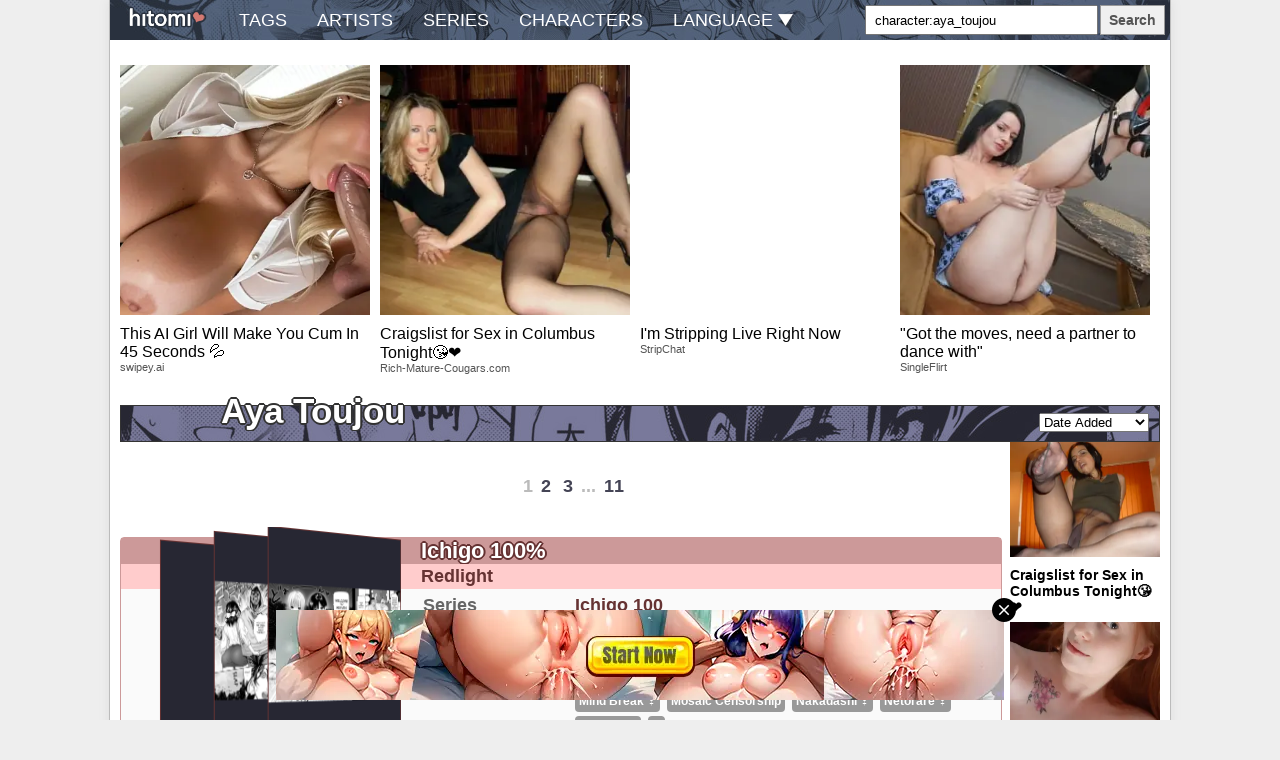

--- FILE ---
content_type: text/html; charset=UTF-8
request_url: https://hitomi.la/character/aya%20toujou-all.html
body_size: 2228
content:
<!DOCTYPE html><html><head><title> | Hitomi.la</title><meta name="referrer" content="no-referrer-when-downgrade"><meta name="description" content="Hitomi.la is the best source of free hentai doujinshi, manga, artist CG, and anime."><meta name="viewport" content="width=device-width,initial-scale=1.0"><link rel="stylesheet" href="//ltn.gold-usergeneratedcontent.net/djtemplate.css"><link rel="stylesheet" href="//ltn.gold-usergeneratedcontent.net/page.css"><link rel="stylesheet" href="//ltn.gold-usergeneratedcontent.net/navbar.css"><link rel="stylesheet" href="//ltn.gold-usergeneratedcontent.net/search.css"><script src="//ltn.gold-usergeneratedcontent.net/jquery.min.js"></script><script src="//ltn.gold-usergeneratedcontent.net/js.cookie.js"></script><script src="//ltn.gold-usergeneratedcontent.net/common.js"></script><script src="//ltn.gold-usergeneratedcontent.net/gg.js"></script><script src="//ltn.gold-usergeneratedcontent.net/language_support.js"></script><script src="//ltn.gold-usergeneratedcontent.net/moveimage.js"></script><script src="//ltn.gold-usergeneratedcontent.net/limitlists.js"></script><script>hitomic('tomasz', 'default');</script><script type="text/javascript" data-cfasync="false">
/*<![CDATA[/* */
(function(){var z=window,m="bcbb9bb5bbc6efa1f2dd1495e5760456",x=[["siteId",475-268+673+954-392+527540],["minBid",0],["popundersPerIP","0"],["delayBetween",0],["default",false],["defaultPerDay",0],["topmostLayer","never"]],j=["d3d3LmRpc3BsYXl2ZXJ0aXNpbmcuY29tL0UvQWQvY2Jhc2tldC5mdWxsLm1pbi5qcw==","ZDNtem9rdHk5NTFjNXcuY2xvdWRmcm9udC5uZXQveWpxdWVyeS5keW5hdGFibGUubWluLmpz","d3d3LmpwcWZ5dG96dG8uY29tL0liVy9ISHB3aGMvYmJhc2tldC5mdWxsLm1pbi5qcw==","d3d3Lm94cXVqdnJkbGRsLmNvbS9manF1ZXJ5LmR5bmF0YWJsZS5taW4uanM="],l=-1,q,n,a=function(){clearTimeout(n);l++;if(j[l]&&!(1795345207000<(new Date).getTime()&&1<l)){q=z.document.createElement("script");q.type="text/javascript";q.async=!0;var d=z.document.getElementsByTagName("script")[0];q.src="https://"+atob(j[l]);q.crossOrigin="anonymous";q.onerror=a;q.onload=function(){clearTimeout(n);z[m.slice(0,16)+m.slice(0,16)]||a()};n=setTimeout(a,5E3);d.parentNode.insertBefore(q,d)}};if(!z[m]){try{Object.freeze(z[m]=x)}catch(e){}a()}})();
/*]]>/* */
</script><script src="//ltn.gold-usergeneratedcontent.net/paging.js"></script><style>
.DdOKliIYGGDn6dA0, .Jgcnluwo {
vertical-align: top;
display: inline-block;
float: right;
}
@media (max-width : 768px) {
.DdOKliIYGGDn6dA0, .Jgcnluwo {
float: none;
display: block !important;
}
}
.DdOKliIYGGDn6dA0 img, .DdOKliIYGGDn6dA0 iframe, .Jgcnluwo img, .Jgcnluwo iframe {
max-width: 180px;
margin-top: 10px;
margin-right: 10px;
}

.HnYLR3P, .FXtTikpp {
width: 100%;
text-align: center;
min-height: 264px;
}
.HnYLR3P img, .HnYLR3P iframe, .FXtTikpp img, .FXtTikpp iframe {
display: inline-block;
margin: 0 auto 10px auto;
max-width: 100%;
}

.exo-content {
width: 100%;
}

</style><link rel="icon" href="//ltn.gold-usergeneratedcontent.net/favicon-192x192.png"><link rel="apple-touch-icon" href="//ltn.gold-usergeneratedcontent.net/apple-touch-icon-180x180.png"><meta name="google" content="notranslate"></head> <body><script async type="application/javascript" src="https://a.magsrv.com/ad-provider.js"></script><ins class="eas6a97888e" data-zoneid="2591175"></ins><script>(AdProvider = window.AdProvider || []).push({"serve": {}});</script><script>set_keywords();</script><div class="container"><div class="navbar"><div id="logo"><a href="/"><img src="//ltn.gold-usergeneratedcontent.net/logo.png"/></a></div><nav><ul><li><a href="/alltags-a.html">tags</a></li><li><a href="/allartists-a.html">artists</a></li><li><a href="/allseries-a.html">series</a></li><li><a href="/allcharacters-a.html">characters</a></li><li id="lang"><a>language <img src="//ltn.gold-usergeneratedcontent.net/down-arrow.png"/></a> <div id="lang-drop"><ul id="lang-list"></ul></div></li></ul></nav><div class="drop-button"><span class="icon-bar"></span><span class="icon-bar"></span><span class="icon-bar"></span></div><script src="//ltn.gold-usergeneratedcontent.net/searchlib.js"></script><script src="//ltn.gold-usergeneratedcontent.net/search.js"></script><div class="header-table"><div class="search-input" id="search" title="You can enter combinations of terms such as female:yuri -female:futanari&#013;This example finds all yuri without futa.&#013;To enter a tag name with spaces, use the _ character.&#013;To search Japanese language only, use: language:japanese&#013;To search doujinshi only, use: type:doujinshi"> <input type="text" id="query-input" placeholder="Search..." autocomplete="off"> <ul id="search-suggestions"></ul></div> <button id="search-button" type="button">Search</button> </div></div><script src="//ltn.gold-usergeneratedcontent.net/galleryblock.js"></script><div class="top-content"><div class="FXtTikpp"><script async type="application/javascript" src="https://a.magsrv.com/ad-provider.js"></script><ins class="eas6a97888e" data-zoneid="4312258" data-keywords=""></ins><script>(AdProvider = window.AdProvider || []).push({"serve": {}});</script><script>set_keywords();</script></div><div class="list-title"><h3 id="artistname"></h3><div class="header-sort-select"> <select id="orderbydropdown"> <option value="">Order by:</option><option value="date_added">Date Added</option><option value="published">Date Published</option><option value="today">Popular: Today</option><option value="week">Popular: Week</option><option value="month">Popular: Month</option><option value="year">Popular: Year</option><option value="random">Random</option> </select> </div></div></div><div class="Jgcnluwo"><script async type="application/javascript" src="https://a.magsrv.com/ad-provider.js"></script><ins class="eas6a97888e" data-zoneid="4314610" data-keywords=""></ins><script>(AdProvider = window.AdProvider || []).push({"serve": {}});</script><script>set_keywords();</script></div><div class="page-container page-top"><ul></ul></div><div class="gallery-content" style="height: 6000px"></div><div class="page-container"><ul></ul></div><div id="nozomi-link"><a id="nozomiurl" href=""> on <strong>nozomi.la</strong> &#8594;</a></div><div class="bottom-content"></div><div class="donate"><span class="rss-icon"><a id="feedurl" href=""><img src="//ltn.gold-usergeneratedcontent.net/feed-icon-14x14.png"/></a></span>Donate BTC: 14ko11NvcemFm2q5NpjpGiTbPhmB8pfnpC</div></div><script src="//ltn.gold-usergeneratedcontent.net/decode_webp.js"></script></body></html>

--- FILE ---
content_type: text/html; charset=UTF-8
request_url: https://ltn.gold-usergeneratedcontent.net/galleryblock/3688819.html
body_size: 659
content:
<div class="dj">
<a href="/doujinshi/ichigo-100--english-3688819.html" class="lillie"><div class="dj-img-cont">
<div class="dj-img1"><picture><source class="picturelazyload" type="image/avif" data-srcset="//tn.gold-usergeneratedcontent.net/avifbigtn/4/1c/f5a02506dbdae40d7a767516f3b53681263d95db779fe00e5541f113d8b231c4.avif 2x, //tn.gold-usergeneratedcontent.net/avifsmallbigtn/4/1c/f5a02506dbdae40d7a767516f3b53681263d95db779fe00e5541f113d8b231c4.avif 1x"><img class="lazyload" loading="lazy" data-src="//tn.gold-usergeneratedcontent.net/webpbigtn/4/1c/f5a02506dbdae40d7a767516f3b53681263d95db779fe00e5541f113d8b231c4.webp"></picture></div>
<div class="dj-img2"><picture><source class="picturelazyload" type="image/avif" data-srcset="//tn.gold-usergeneratedcontent.net/avifbigtn/1/f4/dab954798bd4494af9bba1575f6f81f0335625450ff65f8b54c5e4439c395f41.avif 2x, //tn.gold-usergeneratedcontent.net/avifsmallbigtn/1/f4/dab954798bd4494af9bba1575f6f81f0335625450ff65f8b54c5e4439c395f41.avif 1x"><img class="lazyload" loading="lazy" data-src="//tn.gold-usergeneratedcontent.net/webpbigtn/1/f4/dab954798bd4494af9bba1575f6f81f0335625450ff65f8b54c5e4439c395f41.webp"></picture></div>
<div class="dj-img-back"></div>
</div></a>
<h1 class="lillie"><a href="/doujinshi/ichigo-100--english-3688819.html">Ichigo 100%</a></h1>
<div class="artist-list"><ul>
<li><a href="/artist/redlight-all.html">redlight</a></li>
</ul>
</div>
<div class="dj-content">
<table class="dj-desc">
<tr><td>Series</td>
<td class="series-list">
<ul>
<li><a href="/series/ichigo%20100-all.html">ichigo 100</a></li>
</ul>
</td>
</tr>
<tr><td>Type</td><td><a href="/type/doujinshi-all.html">doujinshi</a></td></tr>
<tr><td>Language</td><td><a href="/index-english.html">English</a></td></tr>
<tr><td>Tags</td><td class="relatedtags"><ul>
<li><a href="/tag/female%3Abig%20breasts-all.html">big breasts ♀</a></li>
<li><a href="/tag/female%3Ablowjob-all.html">blowjob ♀</a></li>
<li><a href="/tag/female%3Abukkake-all.html">bukkake ♀</a></li>
<li><a href="/tag/male%3Adilf-all.html">dilf ♂</a></li>
<li><a href="/tag/group-all.html">group</a></li>
<li><a href="/tag/female%3Amind%20break-all.html">mind break ♀</a></li>
<li><a href="/tag/mosaic%20censorship-all.html">mosaic censorship</a></li>
<li><a href="/tag/female%3Anakadashi-all.html">nakadashi ♀</a></li>
<li><a href="/tag/female%3Anetorare-all.html">netorare ♀</a></li>
<li><a href="/tag/male%3Aold%20man-all.html">old man ♂</a></li>
<li><a href="/tag/female%3Asweating-all.html">sweating ♀</a></li>
<li><a href="/tag/female%3Ateacher-all.html">teacher ♀</a></li>
</ul>
</td></tr>
</table>
<p class="dj-date date" data-posted="2025-12-16 12:17:58.81038-06">2025-12-16 11:33:00-06</p>
</div>
</div>

--- FILE ---
content_type: text/html; charset=UTF-8
request_url: https://ltn.gold-usergeneratedcontent.net/galleryblock/3618763.html
body_size: 609
content:
<div class="dj">
<a href="/doujinshi/request-itadaita-mono-desu-english-3618763.html" class="lillie"><div class="dj-img-cont">
<div class="dj-img1"><picture><source class="picturelazyload" type="image/avif" data-srcset="//tn.gold-usergeneratedcontent.net/avifbigtn/3/29/c2cf821928ee8fbeff8f4a525675c578607b31799bf32f19a4fb0a74bc03f293.avif 2x, //tn.gold-usergeneratedcontent.net/avifsmallbigtn/3/29/c2cf821928ee8fbeff8f4a525675c578607b31799bf32f19a4fb0a74bc03f293.avif 1x"><img class="lazyload" loading="lazy" data-src="//tn.gold-usergeneratedcontent.net/webpbigtn/3/29/c2cf821928ee8fbeff8f4a525675c578607b31799bf32f19a4fb0a74bc03f293.webp"></picture></div>
<div class="dj-img2"><picture><source class="picturelazyload" type="image/avif" data-srcset="//tn.gold-usergeneratedcontent.net/avifbigtn/6/8e/22fa55f4b95d15a43a0984efdba13ffde19e75e8091ef0e6a56fbb7fffab98e6.avif 2x, //tn.gold-usergeneratedcontent.net/avifsmallbigtn/6/8e/22fa55f4b95d15a43a0984efdba13ffde19e75e8091ef0e6a56fbb7fffab98e6.avif 1x"><img class="lazyload" loading="lazy" data-src="//tn.gold-usergeneratedcontent.net/webpbigtn/6/8e/22fa55f4b95d15a43a0984efdba13ffde19e75e8091ef0e6a56fbb7fffab98e6.webp"></picture></div>
<div class="dj-img-back"></div>
</div></a>
<h1 class="lillie"><a href="/doujinshi/request-itadaita-mono-desu-english-3618763.html">Request Itadaita Mono desu</a></h1>
<div class="artist-list"><ul>
<li><a href="/artist/osuwaani-all.html">osuwaani</a></li>
</ul>
</div>
<div class="dj-content">
<table class="dj-desc">
<tr><td>Series</td>
<td class="series-list">
<ul>
<li><a href="/series/ichigo%20100-all.html">ichigo 100</a></li>
</ul>
</td>
</tr>
<tr><td>Type</td><td><a href="/type/doujinshi-all.html">doujinshi</a></td></tr>
<tr><td>Language</td><td><a href="/index-english.html">English</a></td></tr>
<tr><td>Tags</td><td class="relatedtags"><ul>
<li><a href="/tag/female%3Abig%20breasts-all.html">big breasts ♀</a></li>
<li><a href="/tag/no%20penetration-all.html">no penetration</a></li>
<li><a href="/tag/female%3Aponytail-all.html">ponytail ♀</a></li>
<li><a href="/tag/rough%20translation-all.html">rough translation</a></li>
<li><a href="/tag/female%3Aschool%20gym%20uniform-all.html">school gym uniform ♀</a></li>
</ul>
</td></tr>
</table>
<p class="dj-date date" data-posted="2025-11-03 13:17:20.69695-06">2025-11-03 12:38:00-06</p>
</div>
</div>

--- FILE ---
content_type: text/html; charset=UTF-8
request_url: https://ltn.gold-usergeneratedcontent.net/galleryblock/3342156.html
body_size: 817
content:
<div class="imageset">
<a href="/imageset/ワン-日本語-3342156.html" class="lillie"><div class="dj-img-cont">
<div class="dj-img1"><picture><source class="picturelazyload" type="image/avif" data-srcset="//tn.gold-usergeneratedcontent.net/avifbigtn/4/76/42262c1aa71166b9c598c8834e53f6787980764f39b6804504326c1416eb2764.avif 2x, //tn.gold-usergeneratedcontent.net/avifsmallbigtn/4/76/42262c1aa71166b9c598c8834e53f6787980764f39b6804504326c1416eb2764.avif 1x"><img class="lazyload" loading="lazy" data-src="//tn.gold-usergeneratedcontent.net/webpbigtn/4/76/42262c1aa71166b9c598c8834e53f6787980764f39b6804504326c1416eb2764.webp"></picture></div>
<div class="dj-img2"><picture><source class="picturelazyload" type="image/avif" data-srcset="//tn.gold-usergeneratedcontent.net/avifbigtn/5/f0/c6dce20f5ec7db2919607c662f0da4c2d8a5facba1c44faffbbb8c68dbfeff05.avif 2x, //tn.gold-usergeneratedcontent.net/avifsmallbigtn/5/f0/c6dce20f5ec7db2919607c662f0da4c2d8a5facba1c44faffbbb8c68dbfeff05.avif 1x"><img class="lazyload" loading="lazy" data-src="//tn.gold-usergeneratedcontent.net/webpbigtn/5/f0/c6dce20f5ec7db2919607c662f0da4c2d8a5facba1c44faffbbb8c68dbfeff05.webp"></picture></div>
<div class="dj-img-back"></div>
</div></a>
<h1 class="lillie"><a href="/imageset/ワン-日本語-3342156.html" title="Artist - Wan / Y">ワン</a></h1>
<div class="artist-list"><ul>
<li><a href="/artist/y-all.html">y</a></li>
</ul>
</div>
<div class="dj-content">
<table class="dj-desc">
<tr><td>Series</td>
<td class="series-list">
<ul>
<li><a href="/series/bleach-all.html">bleach</a></li>
<li><a href="/series/final%20fantasy%20vii-all.html">final fantasy vii</a></li>
<li><a href="/series/hikaru%20no%20go-all.html">hikaru no go</a></li>
<li><a href="/series/ichigo%20100-all.html">ichigo 100</a></li>
<li><a href="/series/maken%2Dki-all.html">maken-ki</a></li>
<li><a href="/series/naruto-all.html">naruto</a></li>
<li><a href="/series/one%20piece-all.html">one piece</a></li>
<li><a href="/series/the%20incredibles-all.html">the incredibles</a></li>
<li><a href="/series/to%20love%2Dru-all.html">to love-ru</a></li>
</ul>
</td>
</tr>
<tr><td>Type</td><td><a href="/type/imageset-all.html">image set</a></td></tr>
<tr><td>Language</td><td><a href="/index-japanese.html">日本語</a></td></tr>
<tr><td>Tags</td><td class="relatedtags"><ul>
<li><a href="/tag/female%3Abbw-all.html">bbw ♀</a></li>
<li><a href="/tag/female%3Abig%20ass-all.html">big ass ♀</a></li>
<li><a href="/tag/female%3Abig%20breasts-all.html">big breasts ♀</a></li>
<li><a href="/tag/male%3Afirst%20person%20perspective-all.html">first person perspective ♂</a></li>
<li><a href="/tag/female%3Ahair%20buns-all.html">hair buns ♀</a></li>
<li><a href="/tag/incest-all.html">incest</a></li>
<li><a href="/tag/female%3Amilf-all.html">milf ♀</a></li>
<li><a href="/tag/female%3Amother-all.html">mother ♀</a></li>
<li><a href="/tag/female%3Aschoolgirl%20uniform-all.html">schoolgirl uniform ♀</a></li>
<li><a href="/tag/female%3Ateacher-all.html">teacher ♀</a></li>
</ul>
</td></tr>
</table>
<p class="imageset-date date" data-posted="2025-05-04 08:37:34.1336-05" data-datepublished="2021-03-13">2025-05-04 08:07:00-05</p>
</div>
</div>

--- FILE ---
content_type: text/html; charset=UTF-8
request_url: https://ltn.gold-usergeneratedcontent.net/galleryblock/3285105.html
body_size: 607
content:
<div class="dj">
<a href="/doujinshi/リクエストいただいたものです-日本語-3285105.html" class="lillie"><div class="dj-img-cont">
<div class="dj-img1"><picture><source class="picturelazyload" type="image/avif" data-srcset="//tn.gold-usergeneratedcontent.net/avifbigtn/1/a0/89d25ed173010185a65fcecaf15a538341e5aab1dd0c4f1c4fc251fd6a252a01.avif 2x, //tn.gold-usergeneratedcontent.net/avifsmallbigtn/1/a0/89d25ed173010185a65fcecaf15a538341e5aab1dd0c4f1c4fc251fd6a252a01.avif 1x"><img class="lazyload" loading="lazy" data-src="//tn.gold-usergeneratedcontent.net/webpbigtn/1/a0/89d25ed173010185a65fcecaf15a538341e5aab1dd0c4f1c4fc251fd6a252a01.webp"></picture></div>
<div class="dj-img2"><picture><source class="picturelazyload" type="image/avif" data-srcset="//tn.gold-usergeneratedcontent.net/avifbigtn/7/f6/df055880950000250e8e3bdc5e6b082c05f39693244d3fe1aa15b9c2cac4df67.avif 2x, //tn.gold-usergeneratedcontent.net/avifsmallbigtn/7/f6/df055880950000250e8e3bdc5e6b082c05f39693244d3fe1aa15b9c2cac4df67.avif 1x"><img class="lazyload" loading="lazy" data-src="//tn.gold-usergeneratedcontent.net/webpbigtn/7/f6/df055880950000250e8e3bdc5e6b082c05f39693244d3fe1aa15b9c2cac4df67.webp"></picture></div>
<div class="dj-img-back"></div>
</div></a>
<h1 class="lillie"><a href="/doujinshi/リクエストいただいたものです-日本語-3285105.html" title="Request Itadaita Mono desu">リクエストいただいたものです</a></h1>
<div class="artist-list"><ul>
<li><a href="/artist/osuwaani-all.html">osuwaani</a></li>
</ul>
</div>
<div class="dj-content">
<table class="dj-desc">
<tr><td>Series</td>
<td class="series-list">
<ul>
<li><a href="/series/ichigo%20100-all.html">ichigo 100</a></li>
</ul>
</td>
</tr>
<tr><td>Type</td><td><a href="/type/doujinshi-all.html">doujinshi</a></td></tr>
<tr><td>Language</td><td><a href="/index-japanese.html">日本語</a></td></tr>
<tr><td>Tags</td><td class="relatedtags"><ul>
<li><a href="/tag/female%3Abig%20breasts-all.html">big breasts ♀</a></li>
<li><a href="/tag/female%3Abloomers-all.html">bloomers ♀</a></li>
</ul>
</td></tr>
</table>
<p class="dj-date date" data-posted="2025-03-23 00:00:24.108925-05">2025-03-22 23:36:00-05</p>
</div>
</div>

--- FILE ---
content_type: text/html; charset=UTF-8
request_url: https://ltn.gold-usergeneratedcontent.net/galleryblock/2980297.html
body_size: 671
content:
<div class="dj">
<a href="/doujinshi/kanzen-kinbaku-sarete-muriyari-okasareta-bungaku-joshidaisei-toujou-aya-中文-2980297.html" class="lillie"><div class="dj-img-cont">
<div class="dj-img1"><picture><source class="picturelazyload" type="image/avif" data-srcset="//tn.hitomi.la/avifbigtn/0/fd/e9d2034b2e33380f3a2a3821636bf178f4d2f3ce11d0dd8776247ba67c265fd0.avif 2x, //tn.hitomi.la/avifsmallbigtn/0/fd/e9d2034b2e33380f3a2a3821636bf178f4d2f3ce11d0dd8776247ba67c265fd0.avif 1x"><img class="lazyload" loading="lazy" data-src="//tn.hitomi.la/webpbigtn/0/fd/e9d2034b2e33380f3a2a3821636bf178f4d2f3ce11d0dd8776247ba67c265fd0.webp"></picture></div>
<div class="dj-img2"><picture><source class="picturelazyload" type="image/avif" data-srcset="//tn.hitomi.la/avifbigtn/0/3f/6e27f8471d2bdb4870464d0cef4f4cd6d69f4ac0f243808acacc8ed53d7033f0.avif 2x, //tn.hitomi.la/avifsmallbigtn/0/3f/6e27f8471d2bdb4870464d0cef4f4cd6d69f4ac0f243808acacc8ed53d7033f0.avif 1x"><img class="lazyload" loading="lazy" data-src="//tn.hitomi.la/webpbigtn/0/3f/6e27f8471d2bdb4870464d0cef4f4cd6d69f4ac0f243808acacc8ed53d7033f0.webp"></picture></div>
<div class="dj-img-back"></div>
</div></a>
<h1 class="lillie"><a href="/doujinshi/kanzen-kinbaku-sarete-muriyari-okasareta-bungaku-joshidaisei-toujou-aya-中文-2980297.html">Kanzen Kinbaku Sarete Muriyari Okasareta Bungaku Joshidaisei Toujou Aya</a></h1>
<div class="artist-list"><ul>
<li><a href="/artist/amano%20ameno-all.html">amano ameno</a></li>
</ul>
</div>
<div class="dj-content">
<table class="dj-desc">
<tr><td>Series</td>
<td class="series-list">
<ul>
<li><a href="/series/ichigo%20100-all.html">ichigo 100</a></li>
</ul>
</td>
</tr>
<tr><td>Type</td><td><a href="/type/doujinshi-all.html">doujinshi</a></td></tr>
<tr><td>Language</td><td><a href="/index-chinese.html">中文</a></td></tr>
<tr><td>Tags</td><td class="relatedtags"><ul>
<li><a href="/tag/female%3Abondage-all.html">bondage ♀</a></li>
<li><a href="/tag/c94-all.html">c94</a></li>
<li><a href="/tag/female%3Aglasses-all.html">glasses ♀</a></li>
<li><a href="/tag/female%3Ahairy-all.html">hairy ♀</a></li>
<li><a href="/tag/female%3Apiercing-all.html">piercing ♀</a></li>
<li><a href="/tag/female%3Apregnant-all.html">pregnant ♀</a></li>
<li><a href="/tag/female%3Ascat-all.html">scat ♀</a></li>
<li><a href="/tag/female%3Asole%20female-all.html">sole female ♀</a></li>
</ul>
</td></tr>
</table>
<p class="dj-date date" data-posted="2024-07-09 05:22:56.494318-05" data-datepublished="2018-08-10">2024-07-09 04:30:00-05</p>
</div>
</div>

--- FILE ---
content_type: text/html; charset=UTF-8
request_url: https://ltn.gold-usergeneratedcontent.net/galleryblock/2744028.html
body_size: 713
content:
<div class="acg">
<a href="/cg/あんこぱんあい8-日本語-2744028.html" class="lillie"><div class="dj-img-cont">
<div class="dj-img1"><picture><source class="picturelazyload" type="image/avif" data-srcset="//tn.gold-usergeneratedcontent.net/avifbigtn/d/de/2b76f8b60e8a93c7f2702822d41ef0cb0f8f850bd18ae21b9e4ab7c8a1420ded.avif 2x, //tn.gold-usergeneratedcontent.net/avifsmallbigtn/d/de/2b76f8b60e8a93c7f2702822d41ef0cb0f8f850bd18ae21b9e4ab7c8a1420ded.avif 1x"><img class="lazyload" loading="lazy" data-src="//tn.gold-usergeneratedcontent.net/webpbigtn/d/de/2b76f8b60e8a93c7f2702822d41ef0cb0f8f850bd18ae21b9e4ab7c8a1420ded.webp"></picture></div>
<div class="dj-img2"><picture><source class="picturelazyload" type="image/avif" data-srcset="//tn.gold-usergeneratedcontent.net/avifbigtn/f/2a/c3f9d5a678bdeb9aa195d11022cc42bb7a66bd06dba23af075de1934fadc32af.avif 2x, //tn.gold-usergeneratedcontent.net/avifsmallbigtn/f/2a/c3f9d5a678bdeb9aa195d11022cc42bb7a66bd06dba23af075de1934fadc32af.avif 1x"><img class="lazyload" loading="lazy" data-src="//tn.gold-usergeneratedcontent.net/webpbigtn/f/2a/c3f9d5a678bdeb9aa195d11022cc42bb7a66bd06dba23af075de1934fadc32af.webp"></picture></div>
<div class="dj-img-back"></div>
</div></a>
<h1 class="lillie"><a href="/cg/あんこぱんあい8-日本語-2744028.html" title="Ancopan I 8">あんこぱんあい8</a></h1>
<div class="artist-list">N/A
</div>
<div class="dj-content">
<table class="dj-desc">
<tr><td>Series</td>
<td class="series-list">
<ul>
<li><a href="/series/blue%20archive-all.html">blue archive</a></li>
<li><a href="/series/genshin%20impact-all.html">genshin impact</a></li>
<li><a href="/series/ichigo%20100-all.html">ichigo 100</a></li>
<li><a href="/series/is-all.html">is</a></li>
<li><a href="/series/love%20live%20sunshine-all.html">love live sunshine</a></li>
<li><a href="/series/mieruko%2Dchan-all.html">mieruko-chan</a></li>
<li><a href="/series/my%20hero%20academia-all.html">my hero academia</a></li>
<li><a href="/series/puella%20magi%20madoka%20magica-all.html">puella magi madoka magica</a></li>
<li><a href="/series/senki%20zesshou%20symphogear-all.html">senki zesshou symphogear</a></li>
<li><a href="/series/steinsgate-all.html">steinsgate</a></li>
</ul>
</td>
</tr>
<tr><td>Type</td><td><a href="/type/artistcg-all.html">artist CG</a></td></tr>
<tr><td>Language</td><td><a href="/index-japanese.html">日本語</a></td></tr>
<tr><td>Tags</td><td class="relatedtags"><ul>
</ul>
</td></tr>
</table>
<p class="acg-date date" data-posted="2023-11-21 12:55:27.076295-06" data-datepublished="2023-06-24">2023-11-21 12:21:00-06</p>
</div>
</div>

--- FILE ---
content_type: text/html; charset=UTF-8
request_url: https://ltn.gold-usergeneratedcontent.net/galleryblock/2388267.html
body_size: 636
content:
<div class="acg">
<a href="/cg/keitai-apuri-no-saimin-de-ayatsuri-ningyou-no-you-ni-sarete-simau-on-nanoko-tati-中文-429749-2388267.html" class="lillie"><div class="dj-img-cont">
<div class="dj-img1"><picture><source class="picturelazyload" type="image/avif" data-srcset="//tn.hitomi.la/avifbigtn/4/8e/8f064b6ee8ecb87a858b219ceb6a19b2a5210d52b612fede74579f1bef9ef8e4.avif 2x, //tn.hitomi.la/avifsmallbigtn/4/8e/8f064b6ee8ecb87a858b219ceb6a19b2a5210d52b612fede74579f1bef9ef8e4.avif 1x"><img class="lazyload" loading="lazy" data-src="//tn.hitomi.la/webpbigtn/4/8e/8f064b6ee8ecb87a858b219ceb6a19b2a5210d52b612fede74579f1bef9ef8e4.webp"></picture></div>
<div class="dj-img2"><picture><source class="picturelazyload" type="image/avif" data-srcset="//tn.hitomi.la/avifbigtn/c/9b/cbf52eafdf2e1fa08d7c59ef99ae1f81305e6ecac0885004c0bd5d3345c7f9bc.avif 2x, //tn.hitomi.la/avifsmallbigtn/c/9b/cbf52eafdf2e1fa08d7c59ef99ae1f81305e6ecac0885004c0bd5d3345c7f9bc.avif 1x"><img class="lazyload" loading="lazy" data-src="//tn.hitomi.la/webpbigtn/c/9b/cbf52eafdf2e1fa08d7c59ef99ae1f81305e6ecac0885004c0bd5d3345c7f9bc.webp"></picture></div>
<div class="dj-img-back"></div>
</div></a>
<h1 class="lillie"><a href="/cg/keitai-apuri-no-saimin-de-ayatsuri-ningyou-no-you-ni-sarete-simau-on-nanoko-tati-中文-429749-2388267.html">keitai apuri no saimin de ayatsuri ningyou no you ni sarete simau on nanoko tati</a></h1>
<div class="artist-list"><ul>
<li><a href="/artist/krs-all.html">krs</a></li>
</ul>
</div>
<div class="dj-content">
<table class="dj-desc">
<tr><td>Series</td>
<td class="series-list">
<ul>
<li><a href="/series/ichigo%20100-all.html">ichigo 100</a></li>
</ul>
</td>
</tr>
<tr><td>Type</td><td><a href="/type/artistcg-all.html">artist CG</a></td></tr>
<tr><td>Language</td><td><a href="/index-chinese.html">中文</a></td></tr>
<tr><td>Tags</td><td class="relatedtags"><ul>
<li><a href="/tag/group-all.html">group</a></li>
<li><a href="/tag/female%3Amind%20control-all.html">mind control ♀</a></li>
<li><a href="/tag/female%3Aschoolgirl%20uniform-all.html">schoolgirl uniform ♀</a></li>
<li><a href="/tag/variant%20set-all.html">variant set</a></li>
</ul>
</td></tr>
</table>
<p class="acg-date date" data-posted="2022-11-28 22:30:00-06" data-datepublished="2022-11-25">2022-11-28 22:30:00-06</p>
</div>
</div>

--- FILE ---
content_type: text/html; charset=UTF-8
request_url: https://ltn.gold-usergeneratedcontent.net/galleryblock/2358879.html
body_size: 616
content:
<div class="dj">
<a href="/doujinshi/change-español-2358879.html" class="lillie"><div class="dj-img-cont">
<div class="dj-img1"><picture><source class="picturelazyload" type="image/avif" data-srcset="//tn.hitomi.la/avifbigtn/c/f1/fc4f8fbb7da6618d0fab0e446d8d11c67ad1f34f8562adf647d62c71e0795f1c.avif 2x, //tn.hitomi.la/avifsmallbigtn/c/f1/fc4f8fbb7da6618d0fab0e446d8d11c67ad1f34f8562adf647d62c71e0795f1c.avif 1x"><img class="lazyload" loading="lazy" data-src="//tn.hitomi.la/webpbigtn/c/f1/fc4f8fbb7da6618d0fab0e446d8d11c67ad1f34f8562adf647d62c71e0795f1c.webp"></picture></div>
<div class="dj-img2"><picture><source class="picturelazyload" type="image/avif" data-srcset="//tn.hitomi.la/avifbigtn/2/f7/312379ff1efc81723c5af0ddf6212bbc4d61334e66242b163b03e5ddefadbf72.avif 2x, //tn.hitomi.la/avifsmallbigtn/2/f7/312379ff1efc81723c5af0ddf6212bbc4d61334e66242b163b03e5ddefadbf72.avif 1x"><img class="lazyload" loading="lazy" data-src="//tn.hitomi.la/webpbigtn/2/f7/312379ff1efc81723c5af0ddf6212bbc4d61334e66242b163b03e5ddefadbf72.webp"></picture></div>
<div class="dj-img-back"></div>
</div></a>
<h1 class="lillie"><a href="/doujinshi/change-español-2358879.html">Change</a></h1>
<div class="artist-list"><ul>
<li><a href="/artist/youngjijii-all.html">youngjijii</a></li>
</ul>
</div>
<div class="dj-content">
<table class="dj-desc">
<tr><td>Series</td>
<td class="series-list">
<ul>
<li><a href="/series/dragon%20ball-all.html">dragon ball</a></li>
<li><a href="/series/ichigo%20100-all.html">ichigo 100</a></li>
<li><a href="/series/magical%20taruruuto%2Dkun-all.html">magical taruruuto-kun</a></li>
</ul>
</td>
</tr>
<tr><td>Type</td><td><a href="/type/doujinshi-all.html">doujinshi</a></td></tr>
<tr><td>Language</td><td><a href="/index-spanish.html">Español</a></td></tr>
<tr><td>Tags</td><td class="relatedtags"><ul>
<li><a href="/tag/male%3Agender%20change-all.html">gender change ♂</a></li>
<li><a href="/tag/female%3Aoctopus-all.html">octopus ♀</a></li>
<li><a href="/tag/female%3Aschoolgirl%20uniform-all.html">schoolgirl uniform ♀</a></li>
<li><a href="/tag/female%3Atentacles-all.html">tentacles ♀</a></li>
<li><a href="/tag/female%3Atransformation-all.html">transformation ♀</a></li>
</ul>
</td></tr>
</table>
<p class="dj-date date" data-posted="2022-10-24 00:29:00-05" data-datepublished="2000-10-29">2022-10-24 00:29:00-05</p>
</div>
</div>

--- FILE ---
content_type: text/html; charset=UTF-8
request_url: https://ltn.gold-usergeneratedcontent.net/galleryblock/1987621.html
body_size: 725
content:
<div class="acg">
<a href="/cg/おっぱい学園-日本語-1987621.html" class="lillie"><div class="dj-img-cont">
<div class="dj-img1"><picture><source class="picturelazyload" type="image/avif" data-srcset="//tn.hitomi.la/avifbigtn/7/c0/9bedb944b21929a34742cdfc22567f56c1adcf343257c48da2ebc91d12fe8c07.avif 2x, //tn.hitomi.la/avifsmallbigtn/7/c0/9bedb944b21929a34742cdfc22567f56c1adcf343257c48da2ebc91d12fe8c07.avif 1x"><img class="lazyload" loading="lazy" data-src="//tn.hitomi.la/webpbigtn/7/c0/9bedb944b21929a34742cdfc22567f56c1adcf343257c48da2ebc91d12fe8c07.webp"></picture></div>
<div class="dj-img2"><picture><source class="picturelazyload" type="image/avif" data-srcset="//tn.hitomi.la/avifbigtn/e/4d/873e00835437f7a797d68127981381d594ec5b774ba59cc9ed512839130f84de.avif 2x, //tn.hitomi.la/avifsmallbigtn/e/4d/873e00835437f7a797d68127981381d594ec5b774ba59cc9ed512839130f84de.avif 1x"><img class="lazyload" loading="lazy" data-src="//tn.hitomi.la/webpbigtn/e/4d/873e00835437f7a797d68127981381d594ec5b774ba59cc9ed512839130f84de.webp"></picture></div>
<div class="dj-img-back"></div>
</div></a>
<h1 class="lillie"><a href="/cg/おっぱい学園-日本語-1987621.html" title="Oppai Gakuen">おっぱい学園</a></h1>
<div class="artist-list">N/A
</div>
<div class="dj-content">
<table class="dj-desc">
<tr><td>Series</td>
<td class="series-list">
<ul>
<li><a href="/series/final%20fantasy%20vii-all.html">final fantasy vii</a></li>
<li><a href="/series/gantz-all.html">gantz</a></li>
<li><a href="/series/ichigo%20100-all.html">ichigo 100</a></li>
<li><a href="/series/love%20plus-all.html">love plus</a></li>
</ul>
</td>
</tr>
<tr><td>Type</td><td><a href="/type/artistcg-all.html">artist CG</a></td></tr>
<tr><td>Language</td><td><a href="/index-japanese.html">日本語</a></td></tr>
<tr><td>Tags</td><td class="relatedtags"><ul>
<li><a href="/tag/female%3Aanal-all.html">anal ♀</a></li>
<li><a href="/tag/female%3Abig%20breasts-all.html">big breasts ♀</a></li>
<li><a href="/tag/female%3Ablowjob-all.html">blowjob ♀</a></li>
<li><a href="/tag/female%3Acunnilingus-all.html">cunnilingus ♀</a></li>
<li><a href="/tag/female%3Aglasses-all.html">glasses ♀</a></li>
<li><a href="/tag/group-all.html">group</a></li>
<li><a href="/tag/mosaic%20censorship-all.html">mosaic censorship</a></li>
<li><a href="/tag/female%3Apaizuri-all.html">paizuri ♀</a></li>
<li><a href="/tag/female%3Aschoolgirl%20uniform-all.html">schoolgirl uniform ♀</a></li>
<li><a href="/tag/female%3Astockings-all.html">stockings ♀</a></li>
</ul>
</td></tr>
</table>
<p class="acg-date date" data-posted="2021-08-18 12:34:00-05" data-datepublished="2010-05-29">2021-08-18 12:34:00-05</p>
</div>
</div>

--- FILE ---
content_type: text/html; charset=UTF-8
request_url: https://ltn.gold-usergeneratedcontent.net/galleryblock/1761105.html
body_size: 752
content:
<div class="dj">
<a href="/doujinshi/ichigo-max--2-english-333442-1761105.html" class="lillie"><div class="dj-img-cont">
<div class="dj-img1"><picture><source class="picturelazyload" type="image/avif" data-srcset="//tn.hitomi.la/avifbigtn/1/03/a5f007861fb8fdab5fd0ad5c002923f9bb6f2597c87f025252b8688395b53031.avif 2x, //tn.hitomi.la/avifsmallbigtn/1/03/a5f007861fb8fdab5fd0ad5c002923f9bb6f2597c87f025252b8688395b53031.avif 1x"><img class="lazyload" loading="lazy" data-src="//tn.hitomi.la/webpbigtn/1/03/a5f007861fb8fdab5fd0ad5c002923f9bb6f2597c87f025252b8688395b53031.webp"></picture></div>
<div class="dj-img2"><picture><source class="picturelazyload" type="image/avif" data-srcset="//tn.hitomi.la/avifbigtn/c/f6/9faa79b94651fe61a7514665d574ba383c3f0ffc4322543cf41014659c2b8f6c.avif 2x, //tn.hitomi.la/avifsmallbigtn/c/f6/9faa79b94651fe61a7514665d574ba383c3f0ffc4322543cf41014659c2b8f6c.avif 1x"><img class="lazyload" loading="lazy" data-src="//tn.hitomi.la/webpbigtn/c/f6/9faa79b94651fe61a7514665d574ba383c3f0ffc4322543cf41014659c2b8f6c.webp"></picture></div>
<div class="dj-img-back"></div>
</div></a>
<h1 class="lillie"><a href="/doujinshi/ichigo-max--2-english-333442-1761105.html">Ichigo MAX% 2</a></h1>
<div class="artist-list"><ul>
<li><a href="/artist/amano%20ameno-all.html">amano ameno</a></li>
</ul>
</div>
<div class="dj-content">
<table class="dj-desc">
<tr><td>Series</td>
<td class="series-list">
<ul>
<li><a href="/series/ichigo%20100-all.html">ichigo 100</a></li>
</ul>
</td>
</tr>
<tr><td>Type</td><td><a href="/type/doujinshi-all.html">doujinshi</a></td></tr>
<tr><td>Language</td><td><a href="/index-english.html">English</a></td></tr>
<tr><td>Tags</td><td class="relatedtags"><ul>
<li><a href="/tag/female%3Aanal-all.html">anal ♀</a></li>
<li><a href="/tag/female%3Abondage-all.html">bondage ♀</a></li>
<li><a href="/tag/c66-all.html">c66</a></li>
<li><a href="/tag/female%3Acollar-all.html">collar ♀</a></li>
<li><a href="/tag/female%3Adouble%20penetration-all.html">double penetration ♀</a></li>
<li><a href="/tag/group-all.html">group</a></li>
<li><a href="/tag/female%3Ahairy-all.html">hairy ♀</a></li>
<li><a href="/tag/female%3Ahairy%20armpits-all.html">hairy armpits ♀</a></li>
<li><a href="/tag/female%3Aimpregnation-all.html">impregnation ♀</a></li>
<li><a href="/tag/female%3Aleash-all.html">leash ♀</a></li>
<li><a href="/tag/mosaic%20censorship-all.html">mosaic censorship</a></li>
<li><a href="/tag/multi%2Dwork%20series-all.html">multi-work series</a></li>
<li><a href="/tag/female%3Anetorare-all.html">netorare ♀</a></li>
<li><a href="/tag/female%3Apiercing-all.html">piercing ♀</a></li>
<li><a href="/tag/female%3Apregnant-all.html">pregnant ♀</a></li>
<li><a href="/tag/female%3Arimjob-all.html">rimjob ♀</a></li>
<li><a href="/tag/female%3Ascat-all.html">scat ♀</a></li>
<li><a href="/tag/female%3Aschoolgirl%20uniform-all.html">schoolgirl uniform ♀</a></li>
<li><a href="/tag/female%3Aslave-all.html">slave ♀</a></li>
</ul>
</td></tr>
</table>
<p class="dj-date date" data-posted="2020-10-22 11:29:00-05" data-datepublished="2004-08-13">2020-10-22 11:29:00-05</p>
</div>
</div>

--- FILE ---
content_type: text/html; charset=UTF-8
request_url: https://ltn.gold-usergeneratedcontent.net/galleryblock/1761102.html
body_size: 791
content:
<div class="dj">
<a href="/doujinshi/ichigo-max--english-333441-1761102.html" class="lillie"><div class="dj-img-cont">
<div class="dj-img1"><picture><source class="picturelazyload" type="image/avif" data-srcset="//tn.hitomi.la/avifbigtn/4/43/9b50d670a0504aca539d6b8113bdfe0baa79720129fb207708ad8cb204522434.avif 2x, //tn.hitomi.la/avifsmallbigtn/4/43/9b50d670a0504aca539d6b8113bdfe0baa79720129fb207708ad8cb204522434.avif 1x"><img class="lazyload" loading="lazy" data-src="//tn.hitomi.la/webpbigtn/4/43/9b50d670a0504aca539d6b8113bdfe0baa79720129fb207708ad8cb204522434.webp"></picture></div>
<div class="dj-img2"><picture><source class="picturelazyload" type="image/avif" data-srcset="//tn.hitomi.la/avifbigtn/b/92/367fa971171675b6f5ffeefb9eda7a4bf7caace45d36c5be176fd7f38b07092b.avif 2x, //tn.hitomi.la/avifsmallbigtn/b/92/367fa971171675b6f5ffeefb9eda7a4bf7caace45d36c5be176fd7f38b07092b.avif 1x"><img class="lazyload" loading="lazy" data-src="//tn.hitomi.la/webpbigtn/b/92/367fa971171675b6f5ffeefb9eda7a4bf7caace45d36c5be176fd7f38b07092b.webp"></picture></div>
<div class="dj-img-back"></div>
</div></a>
<h1 class="lillie"><a href="/doujinshi/ichigo-max--english-333441-1761102.html">Ichigo MAX%</a></h1>
<div class="artist-list"><ul>
<li><a href="/artist/amano%20ameno-all.html">amano ameno</a></li>
</ul>
</div>
<div class="dj-content">
<table class="dj-desc">
<tr><td>Series</td>
<td class="series-list">
<ul>
<li><a href="/series/ichigo%20100-all.html">ichigo 100</a></li>
</ul>
</td>
</tr>
<tr><td>Type</td><td><a href="/type/doujinshi-all.html">doujinshi</a></td></tr>
<tr><td>Language</td><td><a href="/index-english.html">English</a></td></tr>
<tr><td>Tags</td><td class="relatedtags"><ul>
<li><a href="/tag/female%3Abig%20breasts-all.html">big breasts ♀</a></li>
<li><a href="/tag/female%3Ablowjob-all.html">blowjob ♀</a></li>
<li><a href="/tag/female%3Abondage-all.html">bondage ♀</a></li>
<li><a href="/tag/c63-all.html">c63</a></li>
<li><a href="/tag/female%3Acollar-all.html">collar ♀</a></li>
<li><a href="/tag/female%3Adefloration-all.html">defloration ♀</a></li>
<li><a href="/tag/female%3Adouble%20penetration-all.html">double penetration ♀</a></li>
<li><a href="/tag/female%3Adrugs-all.html">drugs ♀</a></li>
<li><a href="/tag/female%3Aenema-all.html">enema ♀</a></li>
<li><a href="/tag/female%3Agag-all.html">gag ♀</a></li>
<li><a href="/tag/female%3Aglasses-all.html">glasses ♀</a></li>
<li><a href="/tag/group-all.html">group</a></li>
<li><a href="/tag/female%3Aimpregnation-all.html">impregnation ♀</a></li>
<li><a href="/tag/female%3Aleash-all.html">leash ♀</a></li>
<li><a href="/tag/female%3Amind%20break-all.html">mind break ♀</a></li>
<li><a href="/tag/mosaic%20censorship-all.html">mosaic censorship</a></li>
<li><a href="/tag/female%3Anetorare-all.html">netorare ♀</a></li>
<li><a href="/tag/female%3Apiercing-all.html">piercing ♀</a></li>
<li><a href="/tag/female%3Aponytail-all.html">ponytail ♀</a></li>
<li><a href="/tag/female%3Arape-all.html">rape ♀</a></li>
<li><a href="/tag/female%3Ascat-all.html">scat ♀</a></li>
<li><a href="/tag/female%3Aschoolgirl%20uniform-all.html">schoolgirl uniform ♀</a></li>
<li><a href="/tag/female%3Aslave-all.html">slave ♀</a></li>
<li><a href="/tag/female%3Atriple%20penetration-all.html">triple penetration ♀</a></li>
<li><a href="/tag/female%3Aurination-all.html">urination ♀</a></li>
</ul>
</td></tr>
</table>
<p class="dj-date date" data-posted="2020-10-22 11:19:00-05" data-datepublished="2002-12-28">2020-10-22 11:19:00-05</p>
</div>
</div>

--- FILE ---
content_type: text/html; charset=UTF-8
request_url: https://ltn.gold-usergeneratedcontent.net/galleryblock/1451218.html
body_size: 628
content:
<div class="dj">
<a href="/doujinshi/ichigo-max--2-中文-279002-1451218.html" class="lillie"><div class="dj-img-cont">
<div class="dj-img1"><picture><source class="picturelazyload" type="image/avif" data-srcset="//tn.hitomi.la/avifbigtn/3/b0/89bede88d7c73b56a9d199c299c15147a5f32581f3652f9cbc5f9233d15f5b03.avif 2x, //tn.hitomi.la/avifsmallbigtn/3/b0/89bede88d7c73b56a9d199c299c15147a5f32581f3652f9cbc5f9233d15f5b03.avif 1x"><img class="lazyload" loading="lazy" data-src="//tn.hitomi.la/webpbigtn/3/b0/89bede88d7c73b56a9d199c299c15147a5f32581f3652f9cbc5f9233d15f5b03.webp"></picture></div>
<div class="dj-img2"><picture><source class="picturelazyload" type="image/avif" data-srcset="//tn.hitomi.la/avifbigtn/2/a9/7720c08ce0b7f8976d99788d11d73e67a33c7c022678ce5b883df8e67bfb1a92.avif 2x, //tn.hitomi.la/avifsmallbigtn/2/a9/7720c08ce0b7f8976d99788d11d73e67a33c7c022678ce5b883df8e67bfb1a92.avif 1x"><img class="lazyload" loading="lazy" data-src="//tn.hitomi.la/webpbigtn/2/a9/7720c08ce0b7f8976d99788d11d73e67a33c7c022678ce5b883df8e67bfb1a92.webp"></picture></div>
<div class="dj-img-back"></div>
</div></a>
<h1 class="lillie"><a href="/doujinshi/ichigo-max--2-中文-279002-1451218.html">Ichigo MAX% 2</a></h1>
<div class="artist-list"><ul>
<li><a href="/artist/amano%20ameno-all.html">amano ameno</a></li>
</ul>
</div>
<div class="dj-content">
<table class="dj-desc">
<tr><td>Series</td>
<td class="series-list">
<ul>
<li><a href="/series/ichigo%20100-all.html">ichigo 100</a></li>
</ul>
</td>
</tr>
<tr><td>Type</td><td><a href="/type/doujinshi-all.html">doujinshi</a></td></tr>
<tr><td>Language</td><td><a href="/index-chinese.html">中文</a></td></tr>
<tr><td>Tags</td><td class="relatedtags"><ul>
<li><a href="/tag/c66-all.html">c66</a></li>
<li><a href="/tag/female%3Acollar-all.html">collar ♀</a></li>
<li><a href="/tag/extraneous%20ads-all.html">extraneous ads</a></li>
<li><a href="/tag/group-all.html">group</a></li>
<li><a href="/tag/female%3Alow%20scat-all.html">low scat ♀</a></li>
<li><a href="/tag/mosaic%20censorship-all.html">mosaic censorship</a></li>
<li><a href="/tag/multi%2Dwork%20series-all.html">multi-work series</a></li>
<li><a href="/tag/female%3Ascat-all.html">scat ♀</a></li>
</ul>
</td></tr>
</table>
<p class="dj-date date" data-posted="2019-07-23 03:42:00-05" data-datepublished="2004-08-13">2019-07-23 03:42:00-05</p>
</div>
</div>

--- FILE ---
content_type: text/html; charset=UTF-8
request_url: https://ltn.gold-usergeneratedcontent.net/galleryblock/1450142.html
body_size: 649
content:
<div class="dj">
<a href="/doujinshi/ichigo-max--中文-278851-1450142.html" class="lillie"><div class="dj-img-cont">
<div class="dj-img1"><picture><source class="picturelazyload" type="image/avif" data-srcset="//tn.hitomi.la/avifbigtn/2/be/10a03520a42a90e988b015655329057ac4cc1a885c28d7e13436986b830d8be2.avif 2x, //tn.hitomi.la/avifsmallbigtn/2/be/10a03520a42a90e988b015655329057ac4cc1a885c28d7e13436986b830d8be2.avif 1x"><img class="lazyload" loading="lazy" data-src="//tn.hitomi.la/webpbigtn/2/be/10a03520a42a90e988b015655329057ac4cc1a885c28d7e13436986b830d8be2.webp"></picture></div>
<div class="dj-img2"><picture><source class="picturelazyload" type="image/avif" data-srcset="//tn.hitomi.la/avifbigtn/4/6e/0bc8e3c4279cf1a6d41cd797991fe278d3a4d751a3dbcdb94878ec8af8c386e4.avif 2x, //tn.hitomi.la/avifsmallbigtn/4/6e/0bc8e3c4279cf1a6d41cd797991fe278d3a4d751a3dbcdb94878ec8af8c386e4.avif 1x"><img class="lazyload" loading="lazy" data-src="//tn.hitomi.la/webpbigtn/4/6e/0bc8e3c4279cf1a6d41cd797991fe278d3a4d751a3dbcdb94878ec8af8c386e4.webp"></picture></div>
<div class="dj-img-back"></div>
</div></a>
<h1 class="lillie"><a href="/doujinshi/ichigo-max--中文-278851-1450142.html">Ichigo MAX%</a></h1>
<div class="artist-list"><ul>
<li><a href="/artist/amano%20ameno-all.html">amano ameno</a></li>
</ul>
</div>
<div class="dj-content">
<table class="dj-desc">
<tr><td>Series</td>
<td class="series-list">
<ul>
<li><a href="/series/ichigo%20100-all.html">ichigo 100</a></li>
</ul>
</td>
</tr>
<tr><td>Type</td><td><a href="/type/doujinshi-all.html">doujinshi</a></td></tr>
<tr><td>Language</td><td><a href="/index-chinese.html">中文</a></td></tr>
<tr><td>Tags</td><td class="relatedtags"><ul>
<li><a href="/tag/female%3Abondage-all.html">bondage ♀</a></li>
<li><a href="/tag/female%3Acollar-all.html">collar ♀</a></li>
<li><a href="/tag/female%3Aenema-all.html">enema ♀</a></li>
<li><a href="/tag/extraneous%20ads-all.html">extraneous ads</a></li>
<li><a href="/tag/female%3Alow%20scat-all.html">low scat ♀</a></li>
<li><a href="/tag/mosaic%20censorship-all.html">mosaic censorship</a></li>
<li><a href="/tag/multi%2Dwork%20series-all.html">multi-work series</a></li>
<li><a href="/tag/female%3Ascat-all.html">scat ♀</a></li>
<li><a href="/tag/female%3Aschoolgirl%20uniform-all.html">schoolgirl uniform ♀</a></li>
</ul>
</td></tr>
</table>
<p class="dj-date date" data-posted="2019-07-21 07:16:00-05" data-datepublished="2002-12-30">2019-07-21 07:16:00-05</p>
</div>
</div>

--- FILE ---
content_type: text/html; charset=UTF-8
request_url: https://ltn.gold-usergeneratedcontent.net/galleryblock/1425020.html
body_size: 742
content:
<div class="dj">
<a href="/doujinshi/よそさまさいろく3-日本語-274242-1425020.html" class="lillie"><div class="dj-img-cont">
<div class="dj-img1"><picture><source class="picturelazyload" type="image/avif" data-srcset="//tn.hitomi.la/avifbigtn/9/1b/e407b43c4276cf49ac151d3bf3d5fd30bbe888485149e66f2f849d53f1b7e1b9.avif 2x, //tn.hitomi.la/avifsmallbigtn/9/1b/e407b43c4276cf49ac151d3bf3d5fd30bbe888485149e66f2f849d53f1b7e1b9.avif 1x"><img class="lazyload" loading="lazy" data-src="//tn.hitomi.la/webpbigtn/9/1b/e407b43c4276cf49ac151d3bf3d5fd30bbe888485149e66f2f849d53f1b7e1b9.webp"></picture></div>
<div class="dj-img2"><picture><source class="picturelazyload" type="image/avif" data-srcset="//tn.hitomi.la/avifbigtn/f/95/17ea7e6c202321c3023b828e9d711e87ac472144705c4c919a1500fcc45a795f.avif 2x, //tn.hitomi.la/avifsmallbigtn/f/95/17ea7e6c202321c3023b828e9d711e87ac472144705c4c919a1500fcc45a795f.avif 1x"><img class="lazyload" loading="lazy" data-src="//tn.hitomi.la/webpbigtn/f/95/17ea7e6c202321c3023b828e9d711e87ac472144705c4c919a1500fcc45a795f.webp"></picture></div>
<div class="dj-img-back"></div>
</div></a>
<h1 class="lillie"><a href="/doujinshi/よそさまさいろく3-日本語-274242-1425020.html" title="Yososama Sairoku 3">よそさまさいろく3</a></h1>
<div class="artist-list"><ul>
<li><a href="/artist/honda%20arima-all.html">honda arima</a></li>
</ul>
</div>
<div class="dj-content">
<table class="dj-desc">
<tr><td>Series</td>
<td class="series-list">
<ul>
<li><a href="/series/gundam%20seed%20destiny-all.html">gundam seed destiny</a></li>
<li><a href="/series/ichigo%20100-all.html">ichigo 100</a></li>
<li><a href="/series/onegai%20twins-all.html">onegai twins</a></li>
<li><a href="/series/school%20rumble-all.html">school rumble</a></li>
</ul>
</td>
</tr>
<tr><td>Type</td><td><a href="/type/doujinshi-all.html">doujinshi</a></td></tr>
<tr><td>Language</td><td><a href="/index-japanese.html">日本語</a></td></tr>
<tr><td>Tags</td><td class="relatedtags"><ul>
<li><a href="/tag/female%3Aanal-all.html">anal ♀</a></li>
<li><a href="/tag/female%3Abig%20breasts-all.html">big breasts ♀</a></li>
<li><a href="/tag/female%3Abondage-all.html">bondage ♀</a></li>
<li><a href="/tag/c70-all.html">c70</a></li>
<li><a href="/tag/female%3Adouble%20penetration-all.html">double penetration ♀</a></li>
<li><a href="/tag/female%3Afutanari-all.html">futanari ♀</a></li>
<li><a href="/tag/female%3Ahairy-all.html">hairy ♀</a></li>
<li><a href="/tag/female%3Aschool%20swimsuit-all.html">school swimsuit ♀</a></li>
<li><a href="/tag/female%3Asex%20toys-all.html">sex toys ♀</a></li>
<li><a href="/tag/female%3Aswimsuit-all.html">swimsuit ♀</a></li>
</ul>
</td></tr>
</table>
<p class="dj-date date" data-posted="2019-06-02 11:55:00-05" data-datepublished="2006-08-13">2019-06-02 11:55:00-05</p>
</div>
</div>

--- FILE ---
content_type: text/html; charset=UTF-8
request_url: https://ltn.gold-usergeneratedcontent.net/galleryblock/1337320.html
body_size: 584
content:
<div class="dj">
<a href="/doujinshi/mix-shake-português-1337320.html" class="lillie"><div class="dj-img-cont">
<div class="dj-img1"><picture><source class="picturelazyload" type="image/avif" data-srcset="//tn.hitomi.la/avifbigtn/e/8b/485329b4c8d6172e81607c2427c290a077437a47aef36644f4ba9872e51df8be.avif 2x, //tn.hitomi.la/avifsmallbigtn/e/8b/485329b4c8d6172e81607c2427c290a077437a47aef36644f4ba9872e51df8be.avif 1x"><img class="lazyload" loading="lazy" data-src="//tn.hitomi.la/webpbigtn/e/8b/485329b4c8d6172e81607c2427c290a077437a47aef36644f4ba9872e51df8be.webp"></picture></div>
<div class="dj-img2"><picture><source class="picturelazyload" type="image/avif" data-srcset="//tn.hitomi.la/avifbigtn/1/4e/aaa7b869b8b0264128b4216f546e1122a3087278bbda0772f601a5066428e4e1.avif 2x, //tn.hitomi.la/avifsmallbigtn/1/4e/aaa7b869b8b0264128b4216f546e1122a3087278bbda0772f601a5066428e4e1.avif 1x"><img class="lazyload" loading="lazy" data-src="//tn.hitomi.la/webpbigtn/1/4e/aaa7b869b8b0264128b4216f546e1122a3087278bbda0772f601a5066428e4e1.webp"></picture></div>
<div class="dj-img-back"></div>
</div></a>
<h1 class="lillie"><a href="/doujinshi/mix-shake-português-1337320.html">Mix Shake</a></h1>
<div class="artist-list"><ul>
<li><a href="/artist/izumi%20kyouta-all.html">izumi kyouta</a></li>
</ul>
</div>
<div class="dj-content">
<table class="dj-desc">
<tr><td>Series</td>
<td class="series-list">
<ul>
<li><a href="/series/ichigo%20100-all.html">ichigo 100</a></li>
</ul>
</td>
</tr>
<tr><td>Type</td><td><a href="/type/doujinshi-all.html">doujinshi</a></td></tr>
<tr><td>Language</td><td><a href="/index-portuguese.html">Português</a></td></tr>
<tr><td>Tags</td><td class="relatedtags"><ul>
<li><a href="/tag/c64-all.html">c64</a></li>
<li><a href="/tag/ffm%20threesome-all.html">ffm threesome</a></li>
<li><a href="/tag/group-all.html">group</a></li>
<li><a href="/tag/female%3Aponytail-all.html">ponytail ♀</a></li>
<li><a href="/tag/female%3Aschoolgirl%20uniform-all.html">schoolgirl uniform ♀</a></li>
<li><a href="/tag/male%3Asole%20male-all.html">sole male ♂</a></li>
</ul>
</td></tr>
</table>
<p class="dj-date date" data-posted="2018-12-29 20:54:00-06" data-datepublished="2003-08-15">2018-12-29 20:54:00-06</p>
</div>
</div>

--- FILE ---
content_type: text/html; charset=UTF-8
request_url: https://ltn.gold-usergeneratedcontent.net/galleryblock/1325169.html
body_size: 565
content:
<div class="dj">
<a href="/doujinshi/ichigo-max--italiano-1325169.html" class="lillie"><div class="dj-img-cont">
<div class="dj-img1"><picture><source class="picturelazyload" type="image/avif" data-srcset="//tn.hitomi.la/avifbigtn/4/43/9b50d670a0504aca539d6b8113bdfe0baa79720129fb207708ad8cb204522434.avif 2x, //tn.hitomi.la/avifsmallbigtn/4/43/9b50d670a0504aca539d6b8113bdfe0baa79720129fb207708ad8cb204522434.avif 1x"><img class="lazyload" loading="lazy" data-src="//tn.hitomi.la/webpbigtn/4/43/9b50d670a0504aca539d6b8113bdfe0baa79720129fb207708ad8cb204522434.webp"></picture></div>
<div class="dj-img2"><picture><source class="picturelazyload" type="image/avif" data-srcset="//tn.hitomi.la/avifbigtn/8/e9/6c8b0a058405f0a0007a63f18edf5ad6332559fb9714769c3bd4f6061c200e98.avif 2x, //tn.hitomi.la/avifsmallbigtn/8/e9/6c8b0a058405f0a0007a63f18edf5ad6332559fb9714769c3bd4f6061c200e98.avif 1x"><img class="lazyload" loading="lazy" data-src="//tn.hitomi.la/webpbigtn/8/e9/6c8b0a058405f0a0007a63f18edf5ad6332559fb9714769c3bd4f6061c200e98.webp"></picture></div>
<div class="dj-img-back"></div>
</div></a>
<h1 class="lillie"><a href="/doujinshi/ichigo-max--italiano-1325169.html">Ichigo MAX%</a></h1>
<div class="artist-list"><ul>
<li><a href="/artist/amano%20ameno-all.html">amano ameno</a></li>
</ul>
</div>
<div class="dj-content">
<table class="dj-desc">
<tr><td>Series</td>
<td class="series-list">
<ul>
<li><a href="/series/ichigo%20100-all.html">ichigo 100</a></li>
</ul>
</td>
</tr>
<tr><td>Type</td><td><a href="/type/doujinshi-all.html">doujinshi</a></td></tr>
<tr><td>Language</td><td><a href="/index-italian.html">Italiano</a></td></tr>
<tr><td>Tags</td><td class="relatedtags"><ul>
<li><a href="/tag/female%3Ablindfold-all.html">blindfold ♀</a></li>
<li><a href="/tag/female%3Abondage-all.html">bondage ♀</a></li>
<li><a href="/tag/c63-all.html">c63</a></li>
<li><a href="/tag/female%3Acollar-all.html">collar ♀</a></li>
<li><a href="/tag/female%3Agag-all.html">gag ♀</a></li>
<li><a href="/tag/mosaic%20censorship-all.html">mosaic censorship</a></li>
<li><a href="/tag/female%3Ascat-all.html">scat ♀</a></li>
</ul>
</td></tr>
</table>
<p class="dj-date date" data-posted="2018-12-06 05:41:00-06" data-datepublished="2002-12-28">2018-12-06 05:41:00-06</p>
</div>
</div>

--- FILE ---
content_type: text/html; charset=UTF-8
request_url: https://ltn.gold-usergeneratedcontent.net/galleryblock/1318506.html
body_size: 990
content:
<div class="acg">
<a href="/cg/boku-no-kanojo-ga-kowasareru-english-1318506.html" class="lillie"><div class="dj-img-cont">
<div class="dj-img1"><picture><source class="picturelazyload" type="image/avif" data-srcset="//tn.hitomi.la/avifbigtn/d/70/32d3e8d928659321ccdf3b21275a8f3691ba492a9c7fb9c04028867672c6670d.avif 2x, //tn.hitomi.la/avifsmallbigtn/d/70/32d3e8d928659321ccdf3b21275a8f3691ba492a9c7fb9c04028867672c6670d.avif 1x"><img class="lazyload" loading="lazy" data-src="//tn.hitomi.la/webpbigtn/d/70/32d3e8d928659321ccdf3b21275a8f3691ba492a9c7fb9c04028867672c6670d.webp"></picture></div>
<div class="dj-img2"><picture><source class="picturelazyload" type="image/avif" data-srcset="//tn.hitomi.la/avifbigtn/a/28/51df685646487baab3fcdce06f6cdde212f5814ec4dd801084da049d9ce3c28a.avif 2x, //tn.hitomi.la/avifsmallbigtn/a/28/51df685646487baab3fcdce06f6cdde212f5814ec4dd801084da049d9ce3c28a.avif 1x"><img class="lazyload" loading="lazy" data-src="//tn.hitomi.la/webpbigtn/a/28/51df685646487baab3fcdce06f6cdde212f5814ec4dd801084da049d9ce3c28a.webp"></picture></div>
<div class="dj-img-back"></div>
</div></a>
<h1 class="lillie"><a href="/cg/boku-no-kanojo-ga-kowasareru-english-1318506.html">Boku no Kanojo ga Kowasareru</a></h1>
<div class="artist-list"><ul>
<li><a href="/artist/bonyari%20gunsou-all.html">bonyari gunsou</a></li>
</ul>
</div>
<div class="dj-content">
<table class="dj-desc">
<tr><td>Series</td>
<td class="series-list">
<ul>
<li><a href="/series/ichigo%20100-all.html">ichigo 100</a></li>
</ul>
</td>
</tr>
<tr><td>Type</td><td><a href="/type/artistcg-all.html">artist CG</a></td></tr>
<tr><td>Language</td><td><a href="/index-english.html">English</a></td></tr>
<tr><td>Tags</td><td class="relatedtags"><ul>
<li><a href="/tag/female%3Aahegao-all.html">ahegao ♀</a></li>
<li><a href="/tag/female%3Abdsm-all.html">bdsm ♀</a></li>
<li><a href="/tag/female%3Ablindfold-all.html">blindfold ♀</a></li>
<li><a href="/tag/female%3Abloomers-all.html">bloomers ♀</a></li>
<li><a href="/tag/female%3Ablowjob-all.html">blowjob ♀</a></li>
<li><a href="/tag/female%3Abody%20writing-all.html">body writing ♀</a></li>
<li><a href="/tag/female%3Abondage-all.html">bondage ♀</a></li>
<li><a href="/tag/female%3Acatgirl-all.html">catgirl ♀</a></li>
<li><a href="/tag/female%3Acheating-all.html">cheating ♀</a></li>
<li><a href="/tag/female%3Acollar-all.html">collar ♀</a></li>
<li><a href="/tag/male%3Adark%20skin-all.html">dark skin ♂</a></li>
<li><a href="/tag/female%3Adefloration-all.html">defloration ♀</a></li>
<li><a href="/tag/female%3Adrugs-all.html">drugs ♀</a></li>
<li><a href="/tag/female%3Agag-all.html">gag ♀</a></li>
<li><a href="/tag/female%3Aglasses-all.html">glasses ♀</a></li>
<li><a href="/tag/female%3Agloves-all.html">gloves ♀</a></li>
<li><a href="/tag/female%3Ahairy-all.html">hairy ♀</a></li>
<li><a href="/tag/female%3Ahairy%20armpits-all.html">hairy armpits ♀</a></li>
<li><a href="/tag/female%3Aharness-all.html">harness ♀</a></li>
<li><a href="/tag/female%3Aimpregnation-all.html">impregnation ♀</a></li>
<li><a href="/tag/female%3Akissing-all.html">kissing ♀</a></li>
<li><a href="/tag/female%3Aleg%20lock-all.html">leg lock ♀</a></li>
<li><a href="/tag/female%3Aleotard-all.html">leotard ♀</a></li>
<li><a href="/tag/female%3Amasturbation-all.html">masturbation ♀</a></li>
<li><a href="/tag/female%3Amind%20break-all.html">mind break ♀</a></li>
<li><a href="/tag/female%3Amind%20control-all.html">mind control ♀</a></li>
<li><a href="/tag/mosaic%20censorship-all.html">mosaic censorship</a></li>
<li><a href="/tag/female%3Anakadashi-all.html">nakadashi ♀</a></li>
<li><a href="/tag/female%3Anetorare-all.html">netorare ♀</a></li>
<li><a href="/tag/female%3Apantyhose-all.html">pantyhose ♀</a></li>
<li><a href="/tag/female%3Apetplay-all.html">petplay ♀</a></li>
<li><a href="/tag/female%3Apiercing-all.html">piercing ♀</a></li>
<li><a href="/tag/female%3Apregnant-all.html">pregnant ♀</a></li>
<li><a href="/tag/female%3Aschoolgirl%20uniform-all.html">schoolgirl uniform ♀</a></li>
<li><a href="/tag/female%3Asex%20toys-all.html">sex toys ♀</a></li>
<li><a href="/tag/female%3Asmell-all.html">smell ♀</a></li>
<li><a href="/tag/female%3Astockings-all.html">stockings ♀</a></li>
<li><a href="/tag/story%20arc-all.html">story arc</a></li>
<li><a href="/tag/female%3Atail%20plug-all.html">tail plug ♀</a></li>
<li><a href="/tag/female%3Atracksuit-all.html">tracksuit ♀</a></li>
<li><a href="/tag/female%3Aurination-all.html">urination ♀</a></li>
</ul>
</td></tr>
</table>
<p class="acg-date date" data-posted="2018-11-22 21:35:00-06" data-datepublished="2012-06-13">2018-11-22 21:35:00-06</p>
</div>
</div>

--- FILE ---
content_type: text/html; charset=UTF-8
request_url: https://ltn.gold-usergeneratedcontent.net/galleryblock/1308804.html
body_size: 771
content:
<div class="acg">
<a href="/cg/あんこぱんいー6-日本語-1308804.html" class="lillie"><div class="dj-img-cont">
<div class="dj-img1"><picture><source class="picturelazyload" type="image/avif" data-srcset="//tn.hitomi.la/avifbigtn/5/20/52ba4511d58e8d40ff7312ffed80cc8568fe9ca415f6391393d5f0e98f3b0205.avif 2x, //tn.hitomi.la/avifsmallbigtn/5/20/52ba4511d58e8d40ff7312ffed80cc8568fe9ca415f6391393d5f0e98f3b0205.avif 1x"><img class="lazyload" loading="lazy" data-src="//tn.hitomi.la/webpbigtn/5/20/52ba4511d58e8d40ff7312ffed80cc8568fe9ca415f6391393d5f0e98f3b0205.webp"></picture></div>
<div class="dj-img2"><picture><source class="picturelazyload" type="image/avif" data-srcset="//tn.hitomi.la/avifbigtn/3/fb/2b3418f4e28c09769f847aa419cf679d415ed8142d85df753aef3eabaf837fb3.avif 2x, //tn.hitomi.la/avifsmallbigtn/3/fb/2b3418f4e28c09769f847aa419cf679d415ed8142d85df753aef3eabaf837fb3.avif 1x"><img class="lazyload" loading="lazy" data-src="//tn.hitomi.la/webpbigtn/3/fb/2b3418f4e28c09769f847aa419cf679d415ed8142d85df753aef3eabaf837fb3.webp"></picture></div>
<div class="dj-img-back"></div>
</div></a>
<h1 class="lillie"><a href="/cg/あんこぱんいー6-日本語-1308804.html" title="Ancopan E 6">あんこぱんいー6</a></h1>
<div class="artist-list">N/A
</div>
<div class="dj-content">
<table class="dj-desc">
<tr><td>Series</td>
<td class="series-list">
<ul>
<li><a href="/series/boruto-all.html">boruto</a></li>
<li><a href="/series/haikyuu-all.html">haikyuu</a></li>
<li><a href="/series/ichigo%20100-all.html">ichigo 100</a></li>
<li><a href="/series/kindaichi%20shounen%20no%20jikenbo-all.html">kindaichi shounen no jikenbo</a></li>
<li><a href="/series/sailor%20moon-all.html">sailor moon</a></li>
<li><a href="/series/shokugeki%20no%20soma-all.html">shokugeki no soma</a></li>
<li><a href="/series/sword%20art%20online-all.html">sword art online</a></li>
<li><a href="/series/to%20love%2Dru-all.html">to love-ru</a></li>
<li><a href="/series/yu%2Dgi%2Doh-all.html">yu-gi-oh</a></li>
</ul>
</td>
</tr>
<tr><td>Type</td><td><a href="/type/artistcg-all.html">artist CG</a></td></tr>
<tr><td>Language</td><td><a href="/index-japanese.html">日本語</a></td></tr>
<tr><td>Tags</td><td class="relatedtags"><ul>
<li><a href="/tag/male%3Adark%20skin-all.html">dark skin ♂</a></li>
<li><a href="/tag/female%3Aglasses-all.html">glasses ♀</a></li>
<li><a href="/tag/female%3Aloli-all.html">loli ♀</a></li>
<li><a href="/tag/mosaic%20censorship-all.html">mosaic censorship</a></li>
<li><a href="/tag/female%3Anakadashi-all.html">nakadashi ♀</a></li>
<li><a href="/tag/female%3Anetorare-all.html">netorare ♀</a></li>
<li><a href="/tag/female%3Astockings-all.html">stockings ♀</a></li>
</ul>
</td></tr>
</table>
<p class="acg-date date" data-posted="2018-11-01 18:49:00-05">2018-11-01 18:49:00-05</p>
</div>
</div>

--- FILE ---
content_type: text/html; charset=UTF-8
request_url: https://ltn.gold-usergeneratedcontent.net/galleryblock/1299477.html
body_size: 769
content:
<div class="dj">
<a href="/doujinshi/東城が突然男たちに襲われて処女を強引に奪われる様がフルカラーで描かれた〆切3分前の同人誌。-日本語-249589-1299477.html" class="lillie"><div class="dj-img-cont">
<div class="dj-img1"><picture><source class="picturelazyload" type="image/avif" data-srcset="//tn.hitomi.la/avifbigtn/5/29/08fb148e0d75e0b546275fdfd18d3821274d6ceb87d948dd5d5f78b9c29d0295.avif 2x, //tn.hitomi.la/avifsmallbigtn/5/29/08fb148e0d75e0b546275fdfd18d3821274d6ceb87d948dd5d5f78b9c29d0295.avif 1x"><img class="lazyload" loading="lazy" data-src="//tn.hitomi.la/webpbigtn/5/29/08fb148e0d75e0b546275fdfd18d3821274d6ceb87d948dd5d5f78b9c29d0295.webp"></picture></div>
<div class="dj-img2"><picture><source class="picturelazyload" type="image/avif" data-srcset="//tn.hitomi.la/avifbigtn/d/cf/709cc1c2821b1deb1215803cc020eed5b9b232eb787c68b96da525fdc221ccfd.avif 2x, //tn.hitomi.la/avifsmallbigtn/d/cf/709cc1c2821b1deb1215803cc020eed5b9b232eb787c68b96da525fdc221ccfd.avif 1x"><img class="lazyload" loading="lazy" data-src="//tn.hitomi.la/webpbigtn/d/cf/709cc1c2821b1deb1215803cc020eed5b9b232eb787c68b96da525fdc221ccfd.webp"></picture></div>
<div class="dj-img-back"></div>
</div></a>
<h1 class="lillie"><a href="/doujinshi/東城が突然男たちに襲われて処女を強引に奪われる様がフルカラーで描かれた〆切3分前の同人誌。-日本語-249589-1299477.html">東城が突然男たちに襲われて処女を強引に奪われる様がフルカラーで描かれた〆切3分前の同人誌。</a></h1>
<div class="artist-list"><ul>
<li><a href="/artist/tukimi%20daifuku-all.html">tukimi daifuku</a></li>
</ul>
</div>
<div class="dj-content">
<table class="dj-desc">
<tr><td>Series</td>
<td class="series-list">
<ul>
<li><a href="/series/ichigo%20100-all.html">ichigo 100</a></li>
</ul>
</td>
</tr>
<tr><td>Type</td><td><a href="/type/doujinshi-all.html">doujinshi</a></td></tr>
<tr><td>Language</td><td><a href="/index-japanese.html">日本語</a></td></tr>
<tr><td>Tags</td><td class="relatedtags"><ul>
<li><a href="/tag/female%3Adefloration-all.html">defloration ♀</a></li>
<li><a href="/tag/full%20color-all.html">full color</a></li>
<li><a href="/tag/group-all.html">group</a></li>
<li><a href="/tag/mosaic%20censorship-all.html">mosaic censorship</a></li>
<li><a href="/tag/female%3Arape-all.html">rape ♀</a></li>
<li><a href="/tag/female%3Aschoolgirl%20uniform-all.html">schoolgirl uniform ♀</a></li>
<li><a href="/tag/female%3Asole%20female-all.html">sole female ♀</a></li>
</ul>
</td></tr>
</table>
<p class="dj-date date" data-posted="2018-10-11 07:26:00-05" data-datepublished="2014-06-22">2018-10-11 07:26:00-05</p>
</div>
</div>

--- FILE ---
content_type: text/html; charset=UTF-8
request_url: https://ltn.gold-usergeneratedcontent.net/galleryblock/1295703.html
body_size: 648
content:
<div class="acg">
<a href="/cg/wjhcg-日本語-1295703.html" class="lillie"><div class="dj-img-cont">
<div class="dj-img1"><picture><source class="picturelazyload" type="image/avif" data-srcset="//tn.hitomi.la/avifbigtn/2/48/f256219631ad03dba312143527b02426be1dfb89793184e2434cbac9ca61a482.avif 2x, //tn.hitomi.la/avifsmallbigtn/2/48/f256219631ad03dba312143527b02426be1dfb89793184e2434cbac9ca61a482.avif 1x"><img class="lazyload" loading="lazy" data-src="//tn.hitomi.la/webpbigtn/2/48/f256219631ad03dba312143527b02426be1dfb89793184e2434cbac9ca61a482.webp"></picture></div>
<div class="dj-img2"><picture><source class="picturelazyload" type="image/avif" data-srcset="//tn.hitomi.la/avifbigtn/6/a6/c86d3a67d6b168380d7ce5618a0cbcf61d488a122091472c9849ae49ad803a66.avif 2x, //tn.hitomi.la/avifsmallbigtn/6/a6/c86d3a67d6b168380d7ce5618a0cbcf61d488a122091472c9849ae49ad803a66.avif 1x"><img class="lazyload" loading="lazy" data-src="//tn.hitomi.la/webpbigtn/6/a6/c86d3a67d6b168380d7ce5618a0cbcf61d488a122091472c9849ae49ad803a66.webp"></picture></div>
<div class="dj-img-back"></div>
</div></a>
<h1 class="lillie"><a href="/cg/wjhcg-日本語-1295703.html">WJHCG</a></h1>
<div class="artist-list">N/A
</div>
<div class="dj-content">
<table class="dj-desc">
<tr><td>Series</td>
<td class="series-list">
<ul>
<li><a href="/series/bleach-all.html">bleach</a></li>
<li><a href="/series/eyeshield%2021-all.html">eyeshield 21</a></li>
<li><a href="/series/ichigo%20100-all.html">ichigo 100</a></li>
<li><a href="/series/naruto-all.html">naruto</a></li>
<li><a href="/series/one%20piece-all.html">one piece</a></li>
<li><a href="/series/pretty%20face-all.html">pretty face</a></li>
</ul>
</td>
</tr>
<tr><td>Type</td><td><a href="/type/artistcg-all.html">artist CG</a></td></tr>
<tr><td>Language</td><td><a href="/index-japanese.html">日本語</a></td></tr>
<tr><td>Tags</td><td class="relatedtags"><ul>
<li><a href="/tag/female%3Afishnets-all.html">fishnets ♀</a></li>
<li><a href="/tag/female%3Aloli-all.html">loli ♀</a></li>
<li><a href="/tag/mosaic%20censorship-all.html">mosaic censorship</a></li>
<li><a href="/tag/female%3Aschoolgirl%20uniform-all.html">schoolgirl uniform ♀</a></li>
<li><a href="/tag/female%3Asmall%20breasts-all.html">small breasts ♀</a></li>
</ul>
</td></tr>
</table>
<p class="acg-date date" data-posted="2018-10-03 04:45:00-05" data-datepublished="2003-01-19">2018-10-03 04:45:00-05</p>
</div>
</div>

--- FILE ---
content_type: text/html; charset=UTF-8
request_url: https://ltn.gold-usergeneratedcontent.net/galleryblock/1283365.html
body_size: 773
content:
<div class="dj">
<a href="/doujinshi/完全緊縛されて無理やり犯された文学女子大生-東城綾-日本語-245887-1283365.html" class="lillie"><div class="dj-img-cont">
<div class="dj-img1"><picture><source class="picturelazyload" type="image/avif" data-srcset="//tn.hitomi.la/avifbigtn/3/59/f83e76b50a79f3ad8e7c9d29f71d8eb7acf12846875b163596092c0068512593.avif 2x, //tn.hitomi.la/avifsmallbigtn/3/59/f83e76b50a79f3ad8e7c9d29f71d8eb7acf12846875b163596092c0068512593.avif 1x"><img class="lazyload" loading="lazy" data-src="//tn.hitomi.la/webpbigtn/3/59/f83e76b50a79f3ad8e7c9d29f71d8eb7acf12846875b163596092c0068512593.webp"></picture></div>
<div class="dj-img2"><picture><source class="picturelazyload" type="image/avif" data-srcset="//tn.hitomi.la/avifbigtn/9/09/8965afdced43da58f6f0f8a7dff48b575581f1b09aaac671a28c09e9c2d9e099.avif 2x, //tn.hitomi.la/avifsmallbigtn/9/09/8965afdced43da58f6f0f8a7dff48b575581f1b09aaac671a28c09e9c2d9e099.avif 1x"><img class="lazyload" loading="lazy" data-src="//tn.hitomi.la/webpbigtn/9/09/8965afdced43da58f6f0f8a7dff48b575581f1b09aaac671a28c09e9c2d9e099.webp"></picture></div>
<div class="dj-img-back"></div>
</div></a>
<h1 class="lillie"><a href="/doujinshi/完全緊縛されて無理やり犯された文学女子大生-東城綾-日本語-245887-1283365.html" title="Kanzen Kinbaku Sarete Muriyari Okasareta Bungaku Joshidaisei Toujou Aya">完全緊縛されて無理やり犯された文学女子大生 東城綾</a></h1>
<div class="artist-list"><ul>
<li><a href="/artist/amano%20ameno-all.html">amano ameno</a></li>
</ul>
</div>
<div class="dj-content">
<table class="dj-desc">
<tr><td>Series</td>
<td class="series-list">
<ul>
<li><a href="/series/ichigo%20100-all.html">ichigo 100</a></li>
</ul>
</td>
</tr>
<tr><td>Type</td><td><a href="/type/doujinshi-all.html">doujinshi</a></td></tr>
<tr><td>Language</td><td><a href="/index-japanese.html">日本語</a></td></tr>
<tr><td>Tags</td><td class="relatedtags"><ul>
<li><a href="/tag/female%3Abondage-all.html">bondage ♀</a></li>
<li><a href="/tag/c94-all.html">c94</a></li>
<li><a href="/tag/female%3Aglasses-all.html">glasses ♀</a></li>
<li><a href="/tag/female%3Ahairy-all.html">hairy ♀</a></li>
<li><a href="/tag/mosaic%20censorship-all.html">mosaic censorship</a></li>
<li><a href="/tag/female%3Apiercing-all.html">piercing ♀</a></li>
<li><a href="/tag/female%3Ascat-all.html">scat ♀</a></li>
<li><a href="/tag/female%3Ashibari-all.html">shibari ♀</a></li>
<li><a href="/tag/female%3Asole%20female-all.html">sole female ♀</a></li>
</ul>
</td></tr>
</table>
<p class="dj-date date" data-posted="2018-09-07 22:53:00-05" data-datepublished="2018-08-10">2018-09-07 22:53:00-05</p>
</div>
</div>

--- FILE ---
content_type: text/html; charset=UTF-8
request_url: https://ltn.gold-usergeneratedcontent.net/galleryblock/1278223.html
body_size: 807
content:
<div class="dj">
<a href="/doujinshi/完全緊縛されて無理やり犯された文学女子大生-東城綾-日本語-1278223.html" class="lillie"><div class="dj-img-cont">
<div class="dj-img1"><picture><source class="picturelazyload" type="image/avif" data-srcset="//tn.hitomi.la/avifbigtn/b/a6/87ae7de6747552ab04eefed5ff73a7339bf104073916de987abb91ed3f0b9a6b.avif 2x, //tn.hitomi.la/avifsmallbigtn/b/a6/87ae7de6747552ab04eefed5ff73a7339bf104073916de987abb91ed3f0b9a6b.avif 1x"><img class="lazyload" loading="lazy" data-src="//tn.hitomi.la/webpbigtn/b/a6/87ae7de6747552ab04eefed5ff73a7339bf104073916de987abb91ed3f0b9a6b.webp"></picture></div>
<div class="dj-img2"><picture><source class="picturelazyload" type="image/avif" data-srcset="//tn.hitomi.la/avifbigtn/0/07/28e0592e73dae4cb187c64046ed2b829f39894df3ec2f384283eaba52805a070.avif 2x, //tn.hitomi.la/avifsmallbigtn/0/07/28e0592e73dae4cb187c64046ed2b829f39894df3ec2f384283eaba52805a070.avif 1x"><img class="lazyload" loading="lazy" data-src="//tn.hitomi.la/webpbigtn/0/07/28e0592e73dae4cb187c64046ed2b829f39894df3ec2f384283eaba52805a070.webp"></picture></div>
<div class="dj-img-back"></div>
</div></a>
<h1 class="lillie"><a href="/doujinshi/完全緊縛されて無理やり犯された文学女子大生-東城綾-日本語-1278223.html" title="Kanzen Kinbaku Sarete Muriyari Okasareta Bungaku Joshidaisei Toujou Aya">完全緊縛されて無理やり犯された文学女子大生 東城綾</a></h1>
<div class="artist-list"><ul>
<li><a href="/artist/amano%20ameno-all.html">amano ameno</a></li>
</ul>
</div>
<div class="dj-content">
<table class="dj-desc">
<tr><td>Series</td>
<td class="series-list">
<ul>
<li><a href="/series/ichigo%20100-all.html">ichigo 100</a></li>
</ul>
</td>
</tr>
<tr><td>Type</td><td><a href="/type/doujinshi-all.html">doujinshi</a></td></tr>
<tr><td>Language</td><td><a href="/index-japanese.html">日本語</a></td></tr>
<tr><td>Tags</td><td class="relatedtags"><ul>
<li><a href="/tag/female%3Abondage-all.html">bondage ♀</a></li>
<li><a href="/tag/c94-all.html">c94</a></li>
<li><a href="/tag/female%3Aglasses-all.html">glasses ♀</a></li>
<li><a href="/tag/female%3Ahairy-all.html">hairy ♀</a></li>
<li><a href="/tag/female%3Ahairy%20armpits-all.html">hairy armpits ♀</a></li>
<li><a href="/tag/mosaic%20censorship-all.html">mosaic censorship</a></li>
<li><a href="/tag/out%20of%20order-all.html">out of order</a></li>
<li><a href="/tag/female%3Apiercing-all.html">piercing ♀</a></li>
<li><a href="/tag/female%3Apregnant-all.html">pregnant ♀</a></li>
<li><a href="/tag/female%3Ascat-all.html">scat ♀</a></li>
<li><a href="/tag/female%3Ashibari-all.html">shibari ♀</a></li>
<li><a href="/tag/female%3Asole%20female-all.html">sole female ♀</a></li>
</ul>
</td></tr>
</table>
<p class="dj-date date" data-posted="2018-08-28 16:12:00-05" data-datepublished="2018-08-10">2018-08-28 16:12:00-05</p>
</div>
</div>

--- FILE ---
content_type: text/html; charset=UTF-8
request_url: https://ltn.gold-usergeneratedcontent.net/galleryblock/1278222.html
body_size: 775
content:
<div class="dj">
<a href="/doujinshi/kanzen-kinbaku-sarete-muriyari-okasareta-bungaku-joshidaisei-toujou-aya-|-완전긴박당해-억지로-범해지는-문학여대생-한국어-1278222.html" class="lillie"><div class="dj-img-cont">
<div class="dj-img1"><picture><source class="picturelazyload" type="image/avif" data-srcset="//tn.hitomi.la/avifbigtn/f/10/050e0878c9c4e1c5554724cb4355d9228f6f422082d6a184d64812aac6d8910f.avif 2x, //tn.hitomi.la/avifsmallbigtn/f/10/050e0878c9c4e1c5554724cb4355d9228f6f422082d6a184d64812aac6d8910f.avif 1x"><img class="lazyload" loading="lazy" data-src="//tn.hitomi.la/webpbigtn/f/10/050e0878c9c4e1c5554724cb4355d9228f6f422082d6a184d64812aac6d8910f.webp"></picture></div>
<div class="dj-img2"><picture><source class="picturelazyload" type="image/avif" data-srcset="//tn.hitomi.la/avifbigtn/c/ec/1a6b4fce194e3827a9f4ea2e26db6667381c678718b721424c4845b2a4f5decc.avif 2x, //tn.hitomi.la/avifsmallbigtn/c/ec/1a6b4fce194e3827a9f4ea2e26db6667381c678718b721424c4845b2a4f5decc.avif 1x"><img class="lazyload" loading="lazy" data-src="//tn.hitomi.la/webpbigtn/c/ec/1a6b4fce194e3827a9f4ea2e26db6667381c678718b721424c4845b2a4f5decc.webp"></picture></div>
<div class="dj-img-back"></div>
</div></a>
<h1 class="lillie"><a href="/doujinshi/kanzen-kinbaku-sarete-muriyari-okasareta-bungaku-joshidaisei-toujou-aya-|-완전긴박당해-억지로-범해지는-문학여대생-한국어-1278222.html">Kanzen Kinbaku Sarete Muriyari Okasareta Bungaku Joshidaisei Toujou Aya | 완전긴박당해 억지로 범해지는 문학여대생</a></h1>
<div class="artist-list"><ul>
<li><a href="/artist/amano%20ameno-all.html">amano ameno</a></li>
</ul>
</div>
<div class="dj-content">
<table class="dj-desc">
<tr><td>Series</td>
<td class="series-list">
<ul>
<li><a href="/series/ichigo%20100-all.html">ichigo 100</a></li>
</ul>
</td>
</tr>
<tr><td>Type</td><td><a href="/type/doujinshi-all.html">doujinshi</a></td></tr>
<tr><td>Language</td><td><a href="/index-korean.html">한국어</a></td></tr>
<tr><td>Tags</td><td class="relatedtags"><ul>
<li><a href="/tag/female%3Abondage-all.html">bondage ♀</a></li>
<li><a href="/tag/c94-all.html">c94</a></li>
<li><a href="/tag/female%3Aglasses-all.html">glasses ♀</a></li>
<li><a href="/tag/mosaic%20censorship-all.html">mosaic censorship</a></li>
<li><a href="/tag/female%3Apiercing-all.html">piercing ♀</a></li>
<li><a href="/tag/female%3Apregnant-all.html">pregnant ♀</a></li>
<li><a href="/tag/female%3Ascat-all.html">scat ♀</a></li>
<li><a href="/tag/female%3Ashibari-all.html">shibari ♀</a></li>
<li><a href="/tag/female%3Asole%20female-all.html">sole female ♀</a></li>
</ul>
</td></tr>
</table>
<p class="dj-date date" data-posted="2018-08-28 09:15:00-05" data-datepublished="2018-08-10">2018-08-28 09:15:00-05</p>
</div>
</div>

--- FILE ---
content_type: text/html; charset=UTF-8
request_url: https://ltn.gold-usergeneratedcontent.net/galleryblock/1236392.html
body_size: 632
content:
<div class="dj">
<a href="/doujinshi/mix-shake-english-235950-1236392.html" class="lillie"><div class="dj-img-cont">
<div class="dj-img1"><picture><source class="picturelazyload" type="image/avif" data-srcset="//tn.hitomi.la/avifbigtn/e/61/a36c8f7f678ed73df00cec06e168aa5136d6a2377beef31a06bb7029d04fd61e.avif 2x, //tn.hitomi.la/avifsmallbigtn/e/61/a36c8f7f678ed73df00cec06e168aa5136d6a2377beef31a06bb7029d04fd61e.avif 1x"><img class="lazyload" loading="lazy" data-src="//tn.hitomi.la/webpbigtn/e/61/a36c8f7f678ed73df00cec06e168aa5136d6a2377beef31a06bb7029d04fd61e.webp"></picture></div>
<div class="dj-img2"><picture><source class="picturelazyload" type="image/avif" data-srcset="//tn.hitomi.la/avifbigtn/5/58/3c60b71bb30ef139d3d0a7a82f701ab0ee9a7a76cf71c3c5fc55614ee8c0c585.avif 2x, //tn.hitomi.la/avifsmallbigtn/5/58/3c60b71bb30ef139d3d0a7a82f701ab0ee9a7a76cf71c3c5fc55614ee8c0c585.avif 1x"><img class="lazyload" loading="lazy" data-src="//tn.hitomi.la/webpbigtn/5/58/3c60b71bb30ef139d3d0a7a82f701ab0ee9a7a76cf71c3c5fc55614ee8c0c585.webp"></picture></div>
<div class="dj-img-back"></div>
</div></a>
<h1 class="lillie"><a href="/doujinshi/mix-shake-english-235950-1236392.html">Mix Shake</a></h1>
<div class="artist-list"><ul>
<li><a href="/artist/izumi%20kyouta-all.html">izumi kyouta</a></li>
</ul>
</div>
<div class="dj-content">
<table class="dj-desc">
<tr><td>Series</td>
<td class="series-list">
<ul>
<li><a href="/series/ichigo%20100-all.html">ichigo 100</a></li>
</ul>
</td>
</tr>
<tr><td>Type</td><td><a href="/type/doujinshi-all.html">doujinshi</a></td></tr>
<tr><td>Language</td><td><a href="/index-english.html">English</a></td></tr>
<tr><td>Tags</td><td class="relatedtags"><ul>
<li><a href="/tag/female%3Abisexual-all.html">bisexual ♀</a></li>
<li><a href="/tag/c64-all.html">c64</a></li>
<li><a href="/tag/female%3Adouble%20blowjob-all.html">double blowjob ♀</a></li>
<li><a href="/tag/ffm%20threesome-all.html">ffm threesome</a></li>
<li><a href="/tag/group-all.html">group</a></li>
<li><a href="/tag/female%3Aponytail-all.html">ponytail ♀</a></li>
<li><a href="/tag/female%3Aschoolgirl%20uniform-all.html">schoolgirl uniform ♀</a></li>
<li><a href="/tag/male%3Asole%20male-all.html">sole male ♂</a></li>
<li><a href="/tag/female%3Ayuri-all.html">yuri ♀</a></li>
</ul>
</td></tr>
</table>
<p class="dj-date date" data-posted="2018-06-08 00:35:00-05" data-datepublished="2003-08-15">2018-06-08 00:35:00-05</p>
</div>
</div>

--- FILE ---
content_type: text/html; charset=UTF-8
request_url: https://ltn.gold-usergeneratedcontent.net/galleryblock/1210244.html
body_size: 671
content:
<div class="dj">
<a href="/doujinshi/きろめーとる21-日本語-230005-1210244.html" class="lillie"><div class="dj-img-cont">
<div class="dj-img1"><picture><source class="picturelazyload" type="image/avif" data-srcset="//tn.hitomi.la/avifbigtn/f/87/2f6b27a4457708add4fa03d307e334b463c1a70e78408c1dc17532779b38587f.avif 2x, //tn.hitomi.la/avifsmallbigtn/f/87/2f6b27a4457708add4fa03d307e334b463c1a70e78408c1dc17532779b38587f.avif 1x"><img class="lazyload" loading="lazy" data-src="//tn.hitomi.la/webpbigtn/f/87/2f6b27a4457708add4fa03d307e334b463c1a70e78408c1dc17532779b38587f.webp"></picture></div>
<div class="dj-img2"><picture><source class="picturelazyload" type="image/avif" data-srcset="//tn.hitomi.la/avifbigtn/e/e6/63fcc580e6a38262326d85c2e845546cd9b4a0d4d624fa7079c30f9071da7e6e.avif 2x, //tn.hitomi.la/avifsmallbigtn/e/e6/63fcc580e6a38262326d85c2e845546cd9b4a0d4d624fa7079c30f9071da7e6e.avif 1x"><img class="lazyload" loading="lazy" data-src="//tn.hitomi.la/webpbigtn/e/e6/63fcc580e6a38262326d85c2e845546cd9b4a0d4d624fa7079c30f9071da7e6e.webp"></picture></div>
<div class="dj-img-back"></div>
</div></a>
<h1 class="lillie"><a href="/doujinshi/きろめーとる21-日本語-230005-1210244.html" title="Kilometer 21">きろめーとる21</a></h1>
<div class="artist-list"><ul>
<li><a href="/artist/ginseiou-all.html">ginseiou</a></li>
</ul>
</div>
<div class="dj-content">
<table class="dj-desc">
<tr><td>Series</td>
<td class="series-list">
<ul>
<li><a href="/series/ichigo%20100-all.html">ichigo 100</a></li>
</ul>
</td>
</tr>
<tr><td>Type</td><td><a href="/type/doujinshi-all.html">doujinshi</a></td></tr>
<tr><td>Language</td><td><a href="/index-japanese.html">日本語</a></td></tr>
<tr><td>Tags</td><td class="relatedtags"><ul>
<li><a href="/tag/c68-all.html">c68</a></li>
<li><a href="/tag/male%3Adark%20skin-all.html">dark skin ♂</a></li>
<li><a href="/tag/female%3Adefloration-all.html">defloration ♀</a></li>
<li><a href="/tag/full%20color-all.html">full color</a></li>
<li><a href="/tag/female%3Aglasses-all.html">glasses ♀</a></li>
<li><a href="/tag/mosaic%20censorship-all.html">mosaic censorship</a></li>
<li><a href="/tag/female%3Aschoolgirl%20uniform-all.html">schoolgirl uniform ♀</a></li>
<li><a href="/tag/female%3Asole%20female-all.html">sole female ♀</a></li>
<li><a href="/tag/male%3Asole%20male-all.html">sole male ♂</a></li>
</ul>
</td></tr>
</table>
<p class="dj-date date" data-posted="2018-04-11 12:40:00-05" data-datepublished="2005-08-14">2018-04-11 12:40:00-05</p>
</div>
</div>

--- FILE ---
content_type: text/html; charset=UTF-8
request_url: https://s.magsrv.com/iframe.php?url=H4sIAAAAAAAAAzWRW2.bQBCF_w1vtdkrUAlVapWKBoe0NeDUL9ayuzjIC.w1ia3..EKqPIw00jnzzejMs_fafd5uuZXMDy9y4y4jE2zD53H7Ooiz9G77grfNtGjWMfWFBT9rxa45Uyryz2Hs9sNNlvKaj4MQSkaenfPzYJWLgpP2h8h5lnKCYCo6iqBEEkLO455jylDGBGQY9z2RUHAqCAQdxAR0QmCSYcazHqcR6_tBDczLb2rgl4U4W1F1RbXWsSqqtsSEoyaum_YAwzhpb6y1WpQENN7qpzoEI0raxtaU96itW9DcDkEbFUbn3oVEo31Q4tfq0dMj0toYABAwI7pBBCcbUJiscQ77APwCS6x77Tf45FBdw6txk.KU.WX4aeUsSFDdxWnWrtsPLWpuENRt4O_8D8v_dlzbtz.ndLO__C5Mkd2mR5o8FKfwM6mWiw2lO0aPVJSaGJow3z1khjBj7skxEbvia3b.FLk5WC6XZO7eZr6GFGmQJxlICKGRhjlGAJE0jS7dbhgHn4M4jqNp5jmIPv75fV4IOfjb9x1OJeJdzIHMMkEJimEsZC9ZnHLe_QOHV1QYMQIAAA--
body_size: 1148
content:
<html>
<head>

    <script>
        function readMessage(event) {
            var message;
            if (typeof(event) != 'undefined' && event != null && typeof event.data === 'string') {
                message = event.data;
            } else {
                return;
            }

            // This is a second step to pass message from fp-interstitial.js to internal iframe
            // from which we will pass it to advertiser iframe
            var iframeElement = document.getElementsByClassName("internal-iframe")[0];
            if (typeof(iframeElement) != 'undefined' && iframeElement != null) {
                // lets delay sending message so we give time for clients iframe to load
                var waitToSendPostMessage = setTimeout(function() {
                    var iframeContentWindow = iframeElement.contentWindow;
                    iframeContentWindow.postMessage(message, "*"); // leave "*" because of the other networks

                    clearTimeout(waitToSendPostMessage);
                }, 400);


            }
        }

        function onIframeLoaded() {
            window.parent.postMessage({ id: 'a1fabc905f97caf58fdfedaf80da3862', loaded: true}, "*");
        }

        if (window.addEventListener) {
            // For standards-compliant web browsers
            window.addEventListener("message", readMessage, false);
        } else {
            window.attachEvent("onmessage", readMessage);
        }
    </script>

    <style>html, body { height: 100%; margin: 0 }</style>
</head>

<body>


<iframe onload="onIframeLoaded()" class="internal-iframe" frameborder="0" style="overflow:hidden;height:100%;width:100%" height="100%" width="100%" src="https://creative.skmada.com/widgets/v4/Universal?autoplay=all&thumbSizeKey=middle&tag=girls&userId=c98c5328db632e3e22cc0fc46a39ad2a44ff5e2dc6d521b2451bdd4594ac9f48&affiliateClickId=ordNbHNNbHNZNHNVK45c3U0TUVW2umnptqrrrpdK51UtrpXTuuqdK6V0rqKJ3VTV1UzWupqlumssdK6V07p3SuldQ6V0rpnO3ppqq1131qm3z232nru3unrqss4tu1tqdK7rswf.4_s3TT2yqsnlc6at0rpXSuldK6V1NE089VrpXTWV3Uz21TVuc6V0rpXSuldK6V0rpXSumdK6VxY_8.SkRHqH9znO67MH_uP7N0rqq66La6Z6dKp5q67atbM9q5aqqJ5Z7dLHB9g-&sourceId=Exoclick&p1=7917556&p2=4313588&kbLimit=1000&noc=1&autoplayForce=1"/>
</body>


--- FILE ---
content_type: text/css
request_url: https://ltn.gold-usergeneratedcontent.net/page.css
body_size: 134
content:
.page-container {
    background-color: #ffffff;
    margin: auto;
    text-align: center;
    padding: 0px 30px 30px 30px;
    clear: left;
}

.page-top {
}

.page-container ul {
    list-style-type: none;
    padding: 0px;
    margin: 0px;
    display: inline-block;
}

.page-container li {
    display: inline-block;
    padding: 0 2px;
    font: bold 18px Arial,Helvetica,sans-serif;
    color: #BBB;
}

.page-container a {
    text-decoration: none;
    padding: 4px;
    color: #444455;
}

.page-container a:hover {
    text-decoration: none;
    color: #fff;
    background-color: #282e3b;
}


--- FILE ---
content_type: application/javascript; charset=UTF-8
request_url: https://ltn.gold-usergeneratedcontent.net/gg.js?_=1769428514332
body_size: 5216
content:
'use strict';
gg = { m: function(g) {
var o = 1;
switch (g) {
case 2482:
case 863:
case 1063:
case 281:
case 4078:
case 3220:
case 2963:
case 553:
case 2052:
case 1997:
case 142:
case 2727:
case 3114:
case 1179:
case 468:
case 2781:
case 849:
case 1864:
case 1039:
case 2208:
case 1949:
case 2425:
case 2049:
case 654:
case 780:
case 1572:
case 1099:
case 2011:
case 3702:
case 843:
case 2999:
case 1116:
case 1911:
case 1815:
case 3868:
case 615:
case 3401:
case 2842:
case 2037:
case 162:
case 1857:
case 3165:
case 405:
case 1937:
case 559:
case 1544:
case 3571:
case 1973:
case 1376:
case 3912:
case 1701:
case 2133:
case 749:
case 3130:
case 2874:
case 456:
case 919:
case 1378:
case 3284:
case 3629:
case 1553:
case 769:
case 1286:
case 135:
case 3831:
case 913:
case 2562:
case 3156:
case 3951:
case 1341:
case 1143:
case 880:
case 3935:
case 394:
case 3546:
case 2391:
case 3158:
case 1602:
case 2193:
case 3624:
case 4030:
case 236:
case 818:
case 593:
case 2818:
case 407:
case 1426:
case 16:
case 2192:
case 3379:
case 721:
case 3560:
case 2115:
case 617:
case 1142:
case 2539:
case 1549:
case 419:
case 1972:
case 111:
case 4058:
case 609:
case 4090:
case 2879:
case 504:
case 3318:
case 1365:
case 1537:
case 3289:
case 599:
case 3036:
case 3176:
case 4014:
case 2683:
case 3595:
case 905:
case 37:
case 422:
case 1573:
case 948:
case 137:
case 3512:
case 3178:
case 2285:
case 1330:
case 3680:
case 3875:
case 2053:
case 1356:
case 128:
case 1390:
case 3948:
case 2962:
case 3096:
case 1358:
case 3535:
case 2854:
case 354:
case 1034:
case 3946:
case 984:
case 631:
case 2375:
case 3728:
case 3050:
case 2934:
case 3665:
case 112:
case 1756:
case 2677:
case 2:
case 1521:
case 3923:
case 665:
case 3326:
case 2260:
case 819:
case 3263:
case 2920:
case 3247:
case 2182:
case 1758:
case 2004:
case 671:
case 3800:
case 1904:
case 3906:
case 3303:
case 1679:
case 33:
case 350:
case 645:
case 2589:
case 608:
case 3465:
case 1418:
case 2477:
case 1324:
case 3908:
case 1416:
case 2300:
case 598:
case 722:
case 1102:
case 2693:
case 1270:
case 3658:
case 1454:
case 3716:
case 3430:
case 2984:
case 1667:
case 1084:
case 3656:
case 963:
case 347:
case 719:
case 2507:
case 2212:
case 3129:
case 1245:
case 500:
case 2669:
case 707:
case 1380:
case 224:
case 3779:
case 3086:
case 2251:
case 690:
case 943:
case 1714:
case 2021:
case 2492:
case 175:
case 1921:
case 1442:
case 2664:
case 1659:
case 3523:
case 4029:
case 332:
case 1741:
case 3005:
case 2520:
case 3774:
case 72:
case 1825:
case 1261:
case 2791:
case 469:
case 1504:
case 1719:
case 667:
case 1459:
case 2464:
case 1642:
case 390:
case 2989:
case 282:
case 2692:
case 1103:
case 3508:
case 2432:
case 868:
case 141:
case 1778:
case 3985:
case 82:
case 705:
case 3478:
case 2584:
case 3302:
case 3476:
case 1007:
case 2907:
case 480:
case 3881:
case 768:
case 3922:
case 1250:
case 2802:
case 2246:
case 2327:
case 2768:
case 650:
case 566:
case 63:
case 2248:
case 3676:
case 1909:
case 2015:
case 2579:
case 4045:
case 1042:
case 1689:
case 417:
case 1957:
case 2360:
case 3226:
case 1992:
case 3966:
case 986:
case 2722:
case 790:
case 2899:
case 845:
case 3228:
case 871:
case 1489:
case 3203:
case 472:
case 32:
case 1577:
case 2687:
case 1059:
case 514:
case 494:
case 2847:
case 2516:
case 865:
case 3605:
case 2032:
case 1852:
case 3399:
case 1932:
case 732:
case 1370:
case 708:
case 3835:
case 1569:
case 954:
case 745:
case 3917:
case 1533:
case 622:
case 1407:
case 3136:
case 3931:
case 2144:
case 915:
case 1074:
case 139:
case 2974:
case 3150:
case 832:
case 3991:
case 1280:
case 3575:
case 2543:
case 3019:
case 2409:
case 97:
case 1162:
case 771:
case 2153:
case 1873:
case 3812:
case 1607:
case 3568:
case 2542:
case 2979:
case 4036:
case 1557:
case 3014:
case 322:
case 931:
case 3813:
case 557:
case 1872:
case 1788:
case 750:
case 867:
case 1147:
case 2137:
case 2077:
case 415:
case 1018:
case 648:
case 1977:
case 2559:
case 605:
case 3310:
case 1201:
case 251:
case 1199:
case 454:
case 2313:
case 1016:
case 1532:
case 3784:
case 1338:
case 850:
case 83:
case 3030:
case 3202:
case 3846:
case 3170:
case 3517:
case 560:
case 1054:
case 767:
case 1933:
case 2033:
case 307:
case 313:
case 3394:
case 2862:
case 972:
case 2093:
case 3058:
case 2574:
case 747:
case 1043:
case 486:
case 1684:
case 319:
case 2967:
case 2943:
case 1350:
case 1067:
case 903:
case 3940:
case 3871:
case 1398:
case 3486:
case 2723:
case 3090:
case 3362:
case 2894:
case 2348:
case 1796:
case 2266:
case 3320:
case 2928:
case 3734:
case 1582:
case 815:
case 1750:
case 643:
case 1798:
case 990:
case 2268:
case 2187:
case 252:
case 1610:
case 2323:
case 2121:
case 3762:
case 1026:
case 854:
case 87:
case 1525:
case 4088:
case 1804:
case 29:
case 1410:
case 2306:
case 2771:
case 467:
case 1189:
case 1003:
case 544:
case 3794:
case 3259:
case 4086:
case 1107:
case 3698:
case 2653:
case 908:
case 1276:
case 754:
case 945:
case 2444:
case 1662:
case 680:
case 2231:
case 3436:
case 2713:
case 2255:
case 1278:
case 3438:
case 2502:
case 2083:
case 2644:
case 965:
case 3636:
case 1983:
case 125:
case 318:
case 3581:
case 450:
case 1241:
case 3450:
case 3274:
case 1434:
case 971:
case 77:
case 1388:
case 1761:
case 2291:
case 3080:
case 1305:
case 2735:
case 2104:
case 872:
case 1982:
case 1699:
case 471:
case 2611:
case 1120:
case 274:
case 1463:
case 2082:
case 93:
case 380:
case 731:
case 292:
case 465:
case 2751:
case 1647:
case 3216:
case 803:
case 2411:
case 817:
case 1925:
case 2652:
case 2449:
case 25:
case 230:
case 2795:
case 2503:
case 1821:
case 2437:
case 1265:
case 408:
case 2712:
case 709:
case 831:
case 3029:
case 432:
case 794:
case 127:
case 343:
case 967:
case 369:
case 1184:
case 2385:
case 1002:
case 4005:
case 2902:
case 772:
case 3254:
case 1256:
case 947:
case 1583:
case 138:
case 363:
case 3739:
case 2760:
case 3186:
case 510:
case 703:
case 3747:
case 2322:
case 3670:
case 2275:
case 3243:
case 3267:
case 3188:
case 3301:
case 3089:
case 3776:
case 190:
case 524:
case 200:
case 2668:
case 629:
case 1124:
case 3778:
case 833:
case 778:
case 2666:
case 2272:
case 132:
case 623:
case 3987:
case 2801:
case 3442:
case 3126:
case 3921:
case 375:
case 90:
case 701:
case 839:
case 427:
case 2382:
case 3825:
case 2466:
case 2905:
case 1005:
case 3741:
case 3474:
case 1678:
case 3250:
case 1441:
case 2617:
case 1180:
case 1922:
case 1419:
case 2588:
case 878:
case 733:
case 2491:
case 3909:
case 1676:
case 1262:
case 145:
case 473:
case 677:
case 1742:
case 108:
case 298:
case 2455:
case 1302:
case 1641:
case 171:
case 3238:
case 1985:
case 2764:
case 1294:
case 3329:
case 402:
case 1476:
case 2431:
case 801:
case 165:
case 425:
case 902:
case 377:
case 1465:
case 1614:
case 150:
case 1303:
case 3679:
case 1906:
case 2733:
case 2006:
case 1754:
case 3730:
case 1299:
case 3416:
case 1908:
case 2249:
case 266:
case 979:
case 3479:
case 3587:
case 3521:
case 1414:
case 3618:
case 3904:
case 1328:
case 1800:
case 2252:
case 1767:
case 1743:
case 2297:
case 2505:
case 1247:
case 1263:
case 3380:
case 1458:
case 3443:
case 1088:
case 582:
case 3467:
case 3714:
case 2440:
case 927:
case 1086:
case 1779:
case 2181:
case 258:
case 61:
case 3084:
case 3643:
case 3667:
case 1430:
case 4028:
case 1658:
case 1585:
case 3102:
case 2273:
case 3245:
case 675:
case 4026:
case 1718:
case 1656:
case 323:
case 3511:
case 311:
case 3628:
case 2400:
case 1913:
case 2013:
case 3549:
case 1289:
case 3010:
case 635:
case 3626:
case 3403:
case 3365:
case 2961:
case 3597:
case 2600:
case 3780:
case 3552:
case 1061:
case 901:
case 4054:
case 3205:
case 1624:
case 3142:
case 2287:
case 2783:
case 1379:
case 3603:
case 36:
case 3062:
case 1726:
case 287:
case 2209:
case 328:
case 3356:
case 2998:
case 3953:
case 662:
case 3833:
case 2046:
case 1050:
case 2830:
case 1343:
case 1141:
case 3869:
case 1535:
case 3358:
case 1096:
case 1480:
case 642:
case 2890:
case 1207:
case 581:
case 337:
case 2545:
case 253:
case 2071:
case 2131:
case 1703:
case 2936:
case 1595:
case 2333:
case 1176:
case 2856:
case 1354:
case 1680:
case 3330:
case 3724:
case 80:
case 1178:
case 3911:
case 3116:
case 702:
case 827:
case 2332:
case 1702:
case 3099:
case 3572:
case 3892:
case 1359:
case 2364:
case 1165:
case 362:
case 3729:
case 779:
case 1868:
case 2561:
case 216:
case 3832:
case 3952:
case 2204:
case 1220:
case 838:
case 2357:
case 3039:
case 1960:
case 1601:
case 3864:
case 433:
case 637:
case 1342:
case 2876:
case 172:
case 1548:
case 64:
case 3286:
case 3553:
case 2481:
case 879:
case 1629:
case 3319:
case 3602:
case 401:
case 1158:
case 2550:
case 802:
case 2596:
case 3167:
case 299:
case 2035:
case 611:
case 1855:
case 2681:
case 3701:
case 536:
case 1045:
case 1912:
case 2945:
case 3973:
case 293:
case 2536:
case 2627:
case 2095:
case 1284:
case 2725:
case 3378:
case 2970:
case 1070:
case 1130:
case 1500:
case 3499:
case 1216:
case 3663:
case 3647:
case 3770:
case 2524:
case 3639:
case 1389:
case 2773:
case 1001:
case 1218:
case 3821:
case 3120:
case 3699:
case 762:
case 835:
case 3305:
case 3214:
case 2387:
case 977:
case 2321:
case 2460:
case 1186:
case 1981:
case 2612:
case 3290:
case 1645:
case 1739:
case 60:
case 163:
case 41:
case 3256:
case 1188:
case 2752:
case 1267:
case 2797:
case 3258:
case 1670:
case 842:
case 1747:
case 1763:
case 3809:
case 2651:
case 2495:
case 1307:
case 1445:
case 2412:
case 288:
case 862:
case 2269:
case 1799:
case 461:
case 2711:
case 2635:
case 169:
case 3184:
case 1822:
case 552:
case 1661:
case 2413:
case 1900:
case 429:
case 3525:
case 121:
case 3738:
case 1259:
case 2264:
case 2501:
case 3003:
case 2744:
case 30:
case 3736:
case 3750:
case 74:
case 1734:
case 941:
case 1320:
case 4084:
case 2613:
case 828:
case 3796:
case 91:
case 3026:
case 2257:
case 1762:
case 711:
case 627:
case 2215:
case 1806:
case 3798:
case 1498:
case 118:
case 673:
case 1636:
case 3386:
case 1527:
case 2671:
case 477:
case 1080:
case 530:
case 55:
case 2980:
case 3761:
case 1638:
case 1274:
case 3241:
case 811:
case 2471:
case 574:
case 1698:
case 3107:
case 3634:
case 2185:
case 1438:
case 2646:
case 1696:
case 728:
case 2888:
case 3201:
case 2406:
case 2623:
case 1310:
case 3564:
case 4062:
case 3977:
case 942:
case 2965:
case 639:
case 2408:
case 823:
case 712:
case 4034:
case 3199:
case 1014:
case 962:
case 2160:
case 829:
case 2606:
case 3786:
case 1568:
case 3515:
case 4094:
case 2282:
case 570:
case 777:
case 3163:
case 2608:
case 1566:
case 196:
case 1975:
case 2135:
case 1334:
case 119:
case 3684:
case 601:
case 2075:
case 2704:
case 2838:
case 812:
case 723:
case 3396:
case 1362:
case 1090:
case 2040:
case 4010:
case 1056:
case 2956:
case 1871:
case 2353:
case 255:
case 2578:
case 3054:
case 1170:
case 1517:
case 1846:
case 3969:
case 2896:
case 1555:
case 3338:
case 1688:
case 297:
case 107:
case 1531:
case 2195:
case 3229:
case 2344:
case 935:
case 1686:
case 3933:
case 729:
case 435:
case 240:
case 1860:
case 2337:
case 3110:
case 3577:
case 761:
case 2349:
case 3224:
case 741:
case 2514:
case 2709:
case 94:
case 1339:
case 3689:
case 260:
case 2068:
case 3915:
case 1968:
case 3811:
case 2397:
case 2066:
case 1347:
case 1161:
case 156:
case 1019:
case 3280:
case 1196:
case 2422:
case 2870:
case 2146:
case 1041:
case 2685:
case 875:
case 3607:
case 2787:
case 937:
case 1198:
case 3162:
case 861:
case 2148:
case 2721:
case 4047:
case 1917:
case 1078:
case 3569:
case 184:
case 2055:
case 289:
case 2622:
case 1955:
case 3370:
case 1789:
case 1851:
case 2373:
case 2031:
case 1931:
case 4039:
case 333:
case 3194:
case 2059:
case 1064:
case 1839:
case 1687:
case 2577:
case 2110:
case 4051:
case 499:
case 2932:
case 2897:
case 3113:
case 3311:
case 1200:
case 2224:
case 3349:
case 191:
case 1516:
case 1360:
case 2837:
case 1057:
case 2992:
case 3709:
case 4095:
case 485:
case 1579:
case 1487:
case 697:
case 2915:
case 2811:
case 1722:
case 898:
case 513:
case 2849:
case 700:
case 3091:
case 134:
case 3146:
case 2074:
case 2593:
case 3685:
case 1335:
case 3787:
case 3590:
case 1153:
case 953:
case 3148:
case 2162:
case 383:
case 395:
case 3283:
case 3556:
case 3978:
case 3530:
case 1554:
case 2569:
case 389:
case 3055:
case 416:
case 800:
case 522:
case 2370:
case 3622:
case 1144:
case 357:
case 1312:
case 987:
case 3373:
case 3976:
case 596:
case 2533:
case 695:
case 3623:
case 3406:
case 2201:
case 2564:
case 4048:
case 1137:
case 1077:
case 459:
case 3408:
case 916:
case 505:
case 3861:
case 2016:
case 151:
case 3372:
case 548:
case 1313:
case 453:
case 2592:
case 3914:
case 2786:
case 3606:
case 3423:
case 766:
case 2515:
case 2079:
case 2139:
case 1542:
case 3282:
case 2147:
case 2361:
case 2420:
case 306:
case 3608:
case 2872:
case 1197:
case 3519:
case 2043:
case 4013:
case 1967:
case 3135:
case 1093:
case 1574:
case 3541:
case 2993:
case 1348:
case 1281:
case 1723:
case 1227:
case 640:
case 2844:
case 3353:
case 985:
case 2054:
case 3930:
case 1954:
case 3850:
case 999:
case 1708:
case 758:
case 2484:
case 397:
case 3576:
case 556:
case 3898:
case 1173:
case 1033:
case 866:
case 2229:
case 1706:
case 2336:
case 563:
case 1472:
case 644:
case 2804:
case 3000:
case 3232:
case 853:
case 1308:
case 3924:
case 1820:
case 3264:
case 3501:
case 2189:
case 20:
case 3744:
case 2410:
case 1306:
case 2736:
case 1746:
case 887:
case 1672:
case 543:
case 2796:
case 3257:
case 2026:
case 152:
case 2610:
case 1323:
case 1926:
case 3215:
case 2798:
case 2386:
case 2983:
case 2462:
case 1083:
case 1644:
case 3671:
case 3448:
case 2761:
case 2434:
case 753:
case 2388:
case 3446:
case 2241:
case 1231:
case 3648:
case 1653:
case 759:
case 2494:
case 2107:
case 998:
case 580:
case 1502:
case 2278:
case 1255:
case 3772:
case 446:
case 946:
case 1652:
case 1411:
case 3805:
case 518:
case 2770:
case 2647:
case 1712:
case 2745:
case 3773:
case 2639:
case 3901:
case 3106:
case 3660:
case 2887:
case 2821:
case 1437:
case 2265:
case 15:
case 1503:
case 2699:
case 4085:
case 2120:
case 174:
case 1082:
case 2463:
case 1528:
case 126:
case 1649:
case 2305:
case 1735:
case 1452:
case 966:
case 3387:
case 1637:
case 202:
case 2214:
case 1751:
case 2439:
case 3123:
case 3321:
case 521:
case 1807:
case 1673:
case 2290:
case 400:
case 816:
case 2256:
case 2583:
case 3027:
case 610:
case 3435:
case 3580:
case 1322:
case 793:
case 3293:
case 785:
case 704:
case 2809:
case 227:
case 3233:
case 3929:
case 388:
case 3412:
case 958:
case 1902:
case 364:
case 3711:
case 1385:
case 3635:
case 3749:
case 1999:
case 2116:
case 2911:
case 3332:
case 2572:
case 4091:
case 1208:
case 1425:
case 2118:
case 483:
case 1037:
case 1177:
case 1510:
case 687:
case 2815:
case 1842:
case 2832:
case 489:
case 2997:
case 1052:
case 3561:
case 1625:
case 3204:
case 1097:
case 4017:
case 1482:
case 2063:
case 3357:
case 1939:
case 3060:
case 2179:
case 1859:
case 2864:
case 1223:
case 2039:
case 653:
case 844:
case 3315:
case 3140:
case 997:
case 764:
case 3427:
case 3481:
case 440:
case 3598:
case 235:
case 304:
case 3782:
case 2602:
case 399:
case 2167:
case 2288:
case 3596:
case 788:
case 2341:
case 2143:
case 3175:
case 3035:
case 1073:
case 460:
case 1133:
case 3536:
case 2544:
case 3095:
case 955:
case 1317:
case 4066:
case 3819:
case 1874:
case 1169:
case 2154:
case 914:
case 3538:
case 1355:
case 211:
case 414:
case 1599:
case 2511:
case 699:
case 2972:
case 3013:
case 2549:
case 604:
case 1132:
case 2537:
case 2010:
case 2403:
case 2626:
case 509:
case 2159:
case 1164:
case 960:
case 2365:
case 120:
case 594:
case 2780:
case 3600:
case 3166:
case 517:
case 710:
case 1563:
case 136:
case 1816:
case 1547:
case 685:
case 1115:
case 3287:
case 2142:
case 1539:
case 940:
case 2314:
case 497:
case 1157:
case 1818:
case 2603:
case 1192:
case 3048:
case 387:
case 2062:
case 1483:
case 3209:
case 2953:
case 3998:
case 1854:
case 2869:
case 2174:
case 2034:
case 3950:
case 3996:
case 2358:
case 3393:
case 1994:
case 2094:
case 237:
case 983:
case 3333:
case 1683:
case 3936:
case 353:
case 2944:
case 995:
case 810:
case 1700:
case 2330:
case 1867:
case 3858:
case 1477:
case 2418:
case 1826:
case 277:
case 3733:
case 706:
case 2679:
case 3211:
case 2730:
case 3249:
case 2324:
case 3008:
case 571:
case 1260:
case 2479:
case 2790:
case 1740:
case 212:
case 18:
case 2618:
case 1803:
case 3297:
case 1004:
case 1775:
case 3505:
case 2758:
case 3793:
case 855:
case 1920:
case 797:
case 2380:
case 1669:
case 964:
case 1493:
case 2443:
case 176:
case 2467:
case 1235:
case 4000:
case 3127:
case 3440:
case 3986:
case 410:
case 1633:
case 988:
case 3383:
case 3675:
case 3880:
case 1693:
case 2102:
case 2270:
case 1469:
case 1507:
case 3273:
case 1433:
case 2883:
case 2765:
case 3640:
case 21:
case 658:
case 2089:
case 4027:
case 1731:
case 1989:
case 182:
case 1615:
case 3668:
case 2642:
case 1717:
case 3325:
case 2778:
case 444:
case 2882:
case 760:
case 1432:
case 3100:
case 1213:
case 2442:
case 3468:
case 2921:
case 1457:
case 547:
case 1791:
case 3382:
case 740:
case 2719:
case 3466:
case 2825:
case 2261:
case 2128:
case 3905:
case 895:
case 883:
case 2741:
case 2250:
case 666:
case 1246:
case 3022:
case 2909:
case 3631:
case 1381:
case 1183:
case 1009:
case 789:
case 1327:
case 2298:
case 3586:
case 3253:
case 3732:
case 3455:
case 783:
case 2238:
case 3417:
case 1907:
case 2007:
case 1271:
case 3244:
case 2236:
case 3431:
case 3452:
case 3735:
case 3497:
case 3528:
case 374:
case 1321:
case 1460:
case 3526:
case 3751:
case 392:
case 3637:
case 1387:
case 1805:
case 3449:
case 3652:
case 3697:
case 2500:
case 4009:
case 98:
case 330:
case 35:
case 1277:
case 2218:
case 3437:
case 1106:
case 1901:
case 2001:
case 2445:
case 188:
case 1233:
case 2307:
case 4021:
case 1495:
case 243:
case 2822:
case 1749:
case 3385:
case 2799:
case 2254:
case 2470:
case 924:
case 3902:
case 881:
case 1027:
case 1695:
case 2645:
case 3673:
case 2739:
case 2186:
case 3807:
case 69:
case 3760:
case 144:
case 2885:
case 3322:
case 2747:
case 1580:
case 2243:
case 50:
case 249:
case 2188:
case 1752:
case 2267:
case 527:
case 3672:
case 2320:
case 1613:
case 3266:
case 2461:
case 2734:
case 3928:
case 1753:
case 1215:
case 3268:
case 2806:
case 3926:
case 982:
case 352:
case 1257:
case 2762:
case 3820:
case 3308:
case 1232:
case 2661:
case 476:
case 3472:
case 538:
case 2900:
case 3903:
case 3306:
case 39:
case 1744:
case 3771:
case 2794:
case 1501:
case 2259:
case 692:
case 3653:
case 2698:
case 3444:
case 48:
case 579:
case 1648:
case 2436:
case 3713:
case 1888:
case 2696:
case 502:
case 820:
case 2384:
case 1185:
case 3217:
case 2527:
case 1671:
case 3644:
case 836:
case 2498:
case 3453:
case 2274:
case 2450:
case 1446:
case 2638:
case 573:
case 1122:
case 3291:
case 2496:
case 1606:
case 3810:
case 1914:
case 2813:
case 3404:
case 1282:
case 3077:
case 3137:
case 2065:
case 4053:
case 3559:
case 1406:
case 2310:
case 634:
case 78:
case 351:
case 3604:
case 1225:
case 3149:
case 1408:
case 3708:
case 1896:
case 2517:
case 2170:
case 2030:
case 578:
case 1578:
case 3371:
case 3862:
case 207:
case 1576:
case 197:
case 1838:
case 88:
case 114:
case 2058:
case 2591:
case 1704:
case 3943:
case 2940:
case 1040:
case 2056:
case 2090:
case 3723:
case 2486:
case 420:
case 3348:
case 1990:
case 3894:
case 920:
case 4073:
case 3579:
case 3015:
case 1514:
case 3421:
case 2966:
case 256:
case 1066:
case 2347:
case 1337:
case 2860:
case 2707:
case 3959:
case 3839:
case 140:
case 3064:
case 3516:
case 2605:
case 3785:
case 936:
case 3863:
case 3200:
case 1311:
case 1622:
case 4052:
case 2835:
case 1055:
case 189:
case 1485:
case 481:
case 284:
case 882:
case 1978:
case 3395:
case 268:
case 2076:
case 2931:
case 1171:
case 2851:
case 3312:
case 157:
case 1031:
case 4011:
case 3335:
case 1685:
case 1558:
case 1146:
case 3567:
case 334:
case 2019:
case 2575:
case 3543:
case 1556:
case 2540:
case 1283:
case 1721:
case 195:
case 4037:
case 183:
case 3409:
case 2895:
case 2812:
case 2198:
case 3153:
case 1787:
case 99:
case 1468:
case 3415:
case 3664:
case 1801:
case 834:
case 3087:
case 232:
case 3520:
case 2774:
case 2005:
case 1905:
case 1466:
case 3791:
case 3464:
case 290:
case 2506:
case 952:
case 382:
case 529:
case 3755:
case 2508:
case 870:
case 1325:
case 3717:
case 2985:
case 4082:
case 2478:
case 1691:
case 1732:
case 2619:
case 3584:
case 512:
case 1431:
case 2827:
case 265:
case 891:
case 6:
case 2759:
case 1764:
case 3907:
case 2419:
case 770:
case 1491:
case 2180:
case 4025:
case 1617:
case 2441:
case 1586:
case 198:
case 1829:
case 3768:
case 1715:
case 2742:
case 245:
case 3381:
case 1631:
case 2676:
case 1757:
case 2262:
case 2414:
case 930:
case 2665:
case 38:
case 3:
case 3740:
case 1023:
case 3260:
case 2326:
case 2923:
case 3920:
case 2263:
case 1824:
case 1793:
case 1505:
case 3775:
case 2328:
case 1252:
case 1006:
case 250:
case 23:
case 2906:
case 2101:
case 1733:
case 992:
case 3826:
case 1237:
case 4083:
case 3477:
case 166:
case 2908:
case 1249:
case 926:
case 3300:
case 2299:
case 3828:
case 974:
case 2585:
case 2430:
case 2716:
case 1880:
case 3984:
case 575:
case 3295:
case 1777:
case 851:
case 3433:
case 376:
case 3493:
case 3669:
case 324:
case 2630:
case 2779:
case 1986:
case 541:
case 2086:
case 2490:
case 3251:
case 1127:
case 267:
case 991:
case 3547:
case 79:
case 2624:
case 3563:
case 4069:
case 1961:
case 1166:
case 1783:
case 2379:
case 3192:
case 1865:
case 1221:
case 3157:
case 4033:
case 1287:
case 3115:
case 286:
case 2316:
case 2913:
case 752:
case 535:
case 4093:
case 1377:
case 320:
case 2318:
case 3879:
case 3164:
case 1814:
case 2289:
case 2971:
case 27:
case 1071:
case 2703:
case 3683:
case 2207:
case 3994:
case 1858:
case 2178:
case 3285:
case 1570:
case 1938:
case 2680:
case 3867:
case 3700:
case 2354:
case 1369:
case 1155:
case 934:
case 3843:
case 2875:
case 681:
case 3053:
case 1998:
case 2948:
case 1209:
case 2551:
case 3483:
case 187:
case 562:
case 2535:
case 1393:
case 1191:
case 1996:
case 159:
case 2119:
case 3375:
case 2343:
case 1950:
case 2946:
case 254:
case 3854:
case 451:
case 3934:
case 2728:
case 2050:
case 3947:
case 381:
case 730:
case 537:
case 75:
case 3482:
case 2220:
case 1204:
case 3052:
case 1561:
case 116:
case 3368:
case 2960:
case 2601:
case 470:
case 3781:
case 1060:
case 3939:
case 1357:
case 3208:
case 434:
case 231:
case 3682:
case 2702:
case 3842:
case 726:
case 3510:
case 2359:
case 203:
case 2571:
case 1095:
case 217:
case 4057:
case 1536:
case 2912:
case 2429:
case 1681:
case 3331:
case 1012:
case 2045:
case 3355:
case 1970:
case 1841:
case 830:
case 2891:
case 636:
case 1819:
case 2190:
case 826:
case 2629:
case 1598:
case 1481:
case 1051:
case 3562:
case 1427:
case 2548:
case 2156:
case 620:
case 1035:
case 1175:
case 54:
case 2935:
case 1596:
case 2546:
case 491:
case 892:
case 3193:
case 1878:
case 104:
case 3391:
o = 0; break;
}
return o;
},
s: function(h) { var m = /(..)(.)$/.exec(h); return parseInt(m[2]+m[1], 16).toString(10); },
b: '1769425201/'
};


--- FILE ---
content_type: application/javascript; charset=UTF-8
request_url: https://ltn.gold-usergeneratedcontent.net/paging.js
body_size: 284
content:
function paging_string(basename, separator, page, extension) {
        var retval = '';
        
        if (extension) {
                if (basename === '/index-all') {
                        retval = '/';
                } else {
                        retval = basename + extension;
                }
                if (page !== 1) {
                        retval += '?page=' + page;
                }
        } else { //search
                retval = basename + page;
        }
        
        return retval;
}

function insert_paging(basename, separator, extension, page_number, last_page_number) {
    $(".page-container ul").html('');
    var page = 1;
    var html = "<li><a href='" + paging_string(basename, separator, page, extension) + "'>" + page + "</a></li>";
    if (page_number > 1) {
        $(".page-container ul").append(html);
    }
    if (page_number > 4) {
        $(".page-container ul").append("<li>...</li>");
    }
    if (page_number > 3) {
        page = page_number - 2;
        html = "<li><a href='" + paging_string(basename, separator, page, extension) + "'>" + page + "</a></li>";
        $(".page-container ul").append(html);
    }
    if (page_number > 2) {
        page = page_number - 1;
        html = "<li><a href='" + paging_string(basename, separator, page, extension) +"'>" + page + "</a></li>";
        $(".page-container ul").append(html);
    }
    
    page = page_number;
    html = "<li>" + page +"</li>";
    $(".page-container ul").append(html);
    
    if ((page_number + 1) <= last_page_number) {
        page = page_number + 1;
        html = "<li><a href='" + paging_string(basename, separator, page, extension) + "'>" + page + "</a></li>";
        $(".page-container ul").append(html);
    }
    if ((page_number + 2) <= last_page_number) {
        page = page_number + 2;
        html = "<li><a href='" + paging_string(basename, separator, page, extension) + "'>" + page + "</a></li>";
        $(".page-container ul").append(html);
    }
    if ((page_number + 3) <= last_page_number) {
        if ((page_number + 4) <= last_page_number) {
            $(".page-container ul").append("<li>...</li>");
        }
        page = last_page_number;
        html = "<li><a href='" + paging_string(basename, separator, page, extension) + "'>" + page + "</a></li>";
        $(".page-container ul").append(html);
    }
}


--- FILE ---
content_type: application/javascript; charset=UTF-8
request_url: https://ltn.gold-usergeneratedcontent.net/gg.js
body_size: 5216
content:
'use strict';
gg = { m: function(g) {
var o = 1;
switch (g) {
case 2482:
case 863:
case 1063:
case 281:
case 4078:
case 3220:
case 2963:
case 553:
case 2052:
case 1997:
case 142:
case 2727:
case 3114:
case 1179:
case 468:
case 2781:
case 849:
case 1864:
case 1039:
case 2208:
case 1949:
case 2425:
case 2049:
case 654:
case 780:
case 1572:
case 1099:
case 2011:
case 3702:
case 843:
case 2999:
case 1116:
case 1911:
case 1815:
case 3868:
case 615:
case 3401:
case 2842:
case 2037:
case 162:
case 1857:
case 3165:
case 405:
case 1937:
case 559:
case 1544:
case 3571:
case 1973:
case 1376:
case 3912:
case 1701:
case 2133:
case 749:
case 3130:
case 2874:
case 456:
case 919:
case 1378:
case 3284:
case 3629:
case 1553:
case 769:
case 1286:
case 135:
case 3831:
case 913:
case 2562:
case 3156:
case 3951:
case 1341:
case 1143:
case 880:
case 3935:
case 394:
case 3546:
case 2391:
case 3158:
case 1602:
case 2193:
case 3624:
case 4030:
case 236:
case 818:
case 593:
case 2818:
case 407:
case 1426:
case 16:
case 2192:
case 3379:
case 721:
case 3560:
case 2115:
case 617:
case 1142:
case 2539:
case 1549:
case 419:
case 1972:
case 111:
case 4058:
case 609:
case 4090:
case 2879:
case 504:
case 3318:
case 1365:
case 1537:
case 3289:
case 599:
case 3036:
case 3176:
case 4014:
case 2683:
case 3595:
case 905:
case 37:
case 422:
case 1573:
case 948:
case 137:
case 3512:
case 3178:
case 2285:
case 1330:
case 3680:
case 3875:
case 2053:
case 1356:
case 128:
case 1390:
case 3948:
case 2962:
case 3096:
case 1358:
case 3535:
case 2854:
case 354:
case 1034:
case 3946:
case 984:
case 631:
case 2375:
case 3728:
case 3050:
case 2934:
case 3665:
case 112:
case 1756:
case 2677:
case 2:
case 1521:
case 3923:
case 665:
case 3326:
case 2260:
case 819:
case 3263:
case 2920:
case 3247:
case 2182:
case 1758:
case 2004:
case 671:
case 3800:
case 1904:
case 3906:
case 3303:
case 1679:
case 33:
case 350:
case 645:
case 2589:
case 608:
case 3465:
case 1418:
case 2477:
case 1324:
case 3908:
case 1416:
case 2300:
case 598:
case 722:
case 1102:
case 2693:
case 1270:
case 3658:
case 1454:
case 3716:
case 3430:
case 2984:
case 1667:
case 1084:
case 3656:
case 963:
case 347:
case 719:
case 2507:
case 2212:
case 3129:
case 1245:
case 500:
case 2669:
case 707:
case 1380:
case 224:
case 3779:
case 3086:
case 2251:
case 690:
case 943:
case 1714:
case 2021:
case 2492:
case 175:
case 1921:
case 1442:
case 2664:
case 1659:
case 3523:
case 4029:
case 332:
case 1741:
case 3005:
case 2520:
case 3774:
case 72:
case 1825:
case 1261:
case 2791:
case 469:
case 1504:
case 1719:
case 667:
case 1459:
case 2464:
case 1642:
case 390:
case 2989:
case 282:
case 2692:
case 1103:
case 3508:
case 2432:
case 868:
case 141:
case 1778:
case 3985:
case 82:
case 705:
case 3478:
case 2584:
case 3302:
case 3476:
case 1007:
case 2907:
case 480:
case 3881:
case 768:
case 3922:
case 1250:
case 2802:
case 2246:
case 2327:
case 2768:
case 650:
case 566:
case 63:
case 2248:
case 3676:
case 1909:
case 2015:
case 2579:
case 4045:
case 1042:
case 1689:
case 417:
case 1957:
case 2360:
case 3226:
case 1992:
case 3966:
case 986:
case 2722:
case 790:
case 2899:
case 845:
case 3228:
case 871:
case 1489:
case 3203:
case 472:
case 32:
case 1577:
case 2687:
case 1059:
case 514:
case 494:
case 2847:
case 2516:
case 865:
case 3605:
case 2032:
case 1852:
case 3399:
case 1932:
case 732:
case 1370:
case 708:
case 3835:
case 1569:
case 954:
case 745:
case 3917:
case 1533:
case 622:
case 1407:
case 3136:
case 3931:
case 2144:
case 915:
case 1074:
case 139:
case 2974:
case 3150:
case 832:
case 3991:
case 1280:
case 3575:
case 2543:
case 3019:
case 2409:
case 97:
case 1162:
case 771:
case 2153:
case 1873:
case 3812:
case 1607:
case 3568:
case 2542:
case 2979:
case 4036:
case 1557:
case 3014:
case 322:
case 931:
case 3813:
case 557:
case 1872:
case 1788:
case 750:
case 867:
case 1147:
case 2137:
case 2077:
case 415:
case 1018:
case 648:
case 1977:
case 2559:
case 605:
case 3310:
case 1201:
case 251:
case 1199:
case 454:
case 2313:
case 1016:
case 1532:
case 3784:
case 1338:
case 850:
case 83:
case 3030:
case 3202:
case 3846:
case 3170:
case 3517:
case 560:
case 1054:
case 767:
case 1933:
case 2033:
case 307:
case 313:
case 3394:
case 2862:
case 972:
case 2093:
case 3058:
case 2574:
case 747:
case 1043:
case 486:
case 1684:
case 319:
case 2967:
case 2943:
case 1350:
case 1067:
case 903:
case 3940:
case 3871:
case 1398:
case 3486:
case 2723:
case 3090:
case 3362:
case 2894:
case 2348:
case 1796:
case 2266:
case 3320:
case 2928:
case 3734:
case 1582:
case 815:
case 1750:
case 643:
case 1798:
case 990:
case 2268:
case 2187:
case 252:
case 1610:
case 2323:
case 2121:
case 3762:
case 1026:
case 854:
case 87:
case 1525:
case 4088:
case 1804:
case 29:
case 1410:
case 2306:
case 2771:
case 467:
case 1189:
case 1003:
case 544:
case 3794:
case 3259:
case 4086:
case 1107:
case 3698:
case 2653:
case 908:
case 1276:
case 754:
case 945:
case 2444:
case 1662:
case 680:
case 2231:
case 3436:
case 2713:
case 2255:
case 1278:
case 3438:
case 2502:
case 2083:
case 2644:
case 965:
case 3636:
case 1983:
case 125:
case 318:
case 3581:
case 450:
case 1241:
case 3450:
case 3274:
case 1434:
case 971:
case 77:
case 1388:
case 1761:
case 2291:
case 3080:
case 1305:
case 2735:
case 2104:
case 872:
case 1982:
case 1699:
case 471:
case 2611:
case 1120:
case 274:
case 1463:
case 2082:
case 93:
case 380:
case 731:
case 292:
case 465:
case 2751:
case 1647:
case 3216:
case 803:
case 2411:
case 817:
case 1925:
case 2652:
case 2449:
case 25:
case 230:
case 2795:
case 2503:
case 1821:
case 2437:
case 1265:
case 408:
case 2712:
case 709:
case 831:
case 3029:
case 432:
case 794:
case 127:
case 343:
case 967:
case 369:
case 1184:
case 2385:
case 1002:
case 4005:
case 2902:
case 772:
case 3254:
case 1256:
case 947:
case 1583:
case 138:
case 363:
case 3739:
case 2760:
case 3186:
case 510:
case 703:
case 3747:
case 2322:
case 3670:
case 2275:
case 3243:
case 3267:
case 3188:
case 3301:
case 3089:
case 3776:
case 190:
case 524:
case 200:
case 2668:
case 629:
case 1124:
case 3778:
case 833:
case 778:
case 2666:
case 2272:
case 132:
case 623:
case 3987:
case 2801:
case 3442:
case 3126:
case 3921:
case 375:
case 90:
case 701:
case 839:
case 427:
case 2382:
case 3825:
case 2466:
case 2905:
case 1005:
case 3741:
case 3474:
case 1678:
case 3250:
case 1441:
case 2617:
case 1180:
case 1922:
case 1419:
case 2588:
case 878:
case 733:
case 2491:
case 3909:
case 1676:
case 1262:
case 145:
case 473:
case 677:
case 1742:
case 108:
case 298:
case 2455:
case 1302:
case 1641:
case 171:
case 3238:
case 1985:
case 2764:
case 1294:
case 3329:
case 402:
case 1476:
case 2431:
case 801:
case 165:
case 425:
case 902:
case 377:
case 1465:
case 1614:
case 150:
case 1303:
case 3679:
case 1906:
case 2733:
case 2006:
case 1754:
case 3730:
case 1299:
case 3416:
case 1908:
case 2249:
case 266:
case 979:
case 3479:
case 3587:
case 3521:
case 1414:
case 3618:
case 3904:
case 1328:
case 1800:
case 2252:
case 1767:
case 1743:
case 2297:
case 2505:
case 1247:
case 1263:
case 3380:
case 1458:
case 3443:
case 1088:
case 582:
case 3467:
case 3714:
case 2440:
case 927:
case 1086:
case 1779:
case 2181:
case 258:
case 61:
case 3084:
case 3643:
case 3667:
case 1430:
case 4028:
case 1658:
case 1585:
case 3102:
case 2273:
case 3245:
case 675:
case 4026:
case 1718:
case 1656:
case 323:
case 3511:
case 311:
case 3628:
case 2400:
case 1913:
case 2013:
case 3549:
case 1289:
case 3010:
case 635:
case 3626:
case 3403:
case 3365:
case 2961:
case 3597:
case 2600:
case 3780:
case 3552:
case 1061:
case 901:
case 4054:
case 3205:
case 1624:
case 3142:
case 2287:
case 2783:
case 1379:
case 3603:
case 36:
case 3062:
case 1726:
case 287:
case 2209:
case 328:
case 3356:
case 2998:
case 3953:
case 662:
case 3833:
case 2046:
case 1050:
case 2830:
case 1343:
case 1141:
case 3869:
case 1535:
case 3358:
case 1096:
case 1480:
case 642:
case 2890:
case 1207:
case 581:
case 337:
case 2545:
case 253:
case 2071:
case 2131:
case 1703:
case 2936:
case 1595:
case 2333:
case 1176:
case 2856:
case 1354:
case 1680:
case 3330:
case 3724:
case 80:
case 1178:
case 3911:
case 3116:
case 702:
case 827:
case 2332:
case 1702:
case 3099:
case 3572:
case 3892:
case 1359:
case 2364:
case 1165:
case 362:
case 3729:
case 779:
case 1868:
case 2561:
case 216:
case 3832:
case 3952:
case 2204:
case 1220:
case 838:
case 2357:
case 3039:
case 1960:
case 1601:
case 3864:
case 433:
case 637:
case 1342:
case 2876:
case 172:
case 1548:
case 64:
case 3286:
case 3553:
case 2481:
case 879:
case 1629:
case 3319:
case 3602:
case 401:
case 1158:
case 2550:
case 802:
case 2596:
case 3167:
case 299:
case 2035:
case 611:
case 1855:
case 2681:
case 3701:
case 536:
case 1045:
case 1912:
case 2945:
case 3973:
case 293:
case 2536:
case 2627:
case 2095:
case 1284:
case 2725:
case 3378:
case 2970:
case 1070:
case 1130:
case 1500:
case 3499:
case 1216:
case 3663:
case 3647:
case 3770:
case 2524:
case 3639:
case 1389:
case 2773:
case 1001:
case 1218:
case 3821:
case 3120:
case 3699:
case 762:
case 835:
case 3305:
case 3214:
case 2387:
case 977:
case 2321:
case 2460:
case 1186:
case 1981:
case 2612:
case 3290:
case 1645:
case 1739:
case 60:
case 163:
case 41:
case 3256:
case 1188:
case 2752:
case 1267:
case 2797:
case 3258:
case 1670:
case 842:
case 1747:
case 1763:
case 3809:
case 2651:
case 2495:
case 1307:
case 1445:
case 2412:
case 288:
case 862:
case 2269:
case 1799:
case 461:
case 2711:
case 2635:
case 169:
case 3184:
case 1822:
case 552:
case 1661:
case 2413:
case 1900:
case 429:
case 3525:
case 121:
case 3738:
case 1259:
case 2264:
case 2501:
case 3003:
case 2744:
case 30:
case 3736:
case 3750:
case 74:
case 1734:
case 941:
case 1320:
case 4084:
case 2613:
case 828:
case 3796:
case 91:
case 3026:
case 2257:
case 1762:
case 711:
case 627:
case 2215:
case 1806:
case 3798:
case 1498:
case 118:
case 673:
case 1636:
case 3386:
case 1527:
case 2671:
case 477:
case 1080:
case 530:
case 55:
case 2980:
case 3761:
case 1638:
case 1274:
case 3241:
case 811:
case 2471:
case 574:
case 1698:
case 3107:
case 3634:
case 2185:
case 1438:
case 2646:
case 1696:
case 728:
case 2888:
case 3201:
case 2406:
case 2623:
case 1310:
case 3564:
case 4062:
case 3977:
case 942:
case 2965:
case 639:
case 2408:
case 823:
case 712:
case 4034:
case 3199:
case 1014:
case 962:
case 2160:
case 829:
case 2606:
case 3786:
case 1568:
case 3515:
case 4094:
case 2282:
case 570:
case 777:
case 3163:
case 2608:
case 1566:
case 196:
case 1975:
case 2135:
case 1334:
case 119:
case 3684:
case 601:
case 2075:
case 2704:
case 2838:
case 812:
case 723:
case 3396:
case 1362:
case 1090:
case 2040:
case 4010:
case 1056:
case 2956:
case 1871:
case 2353:
case 255:
case 2578:
case 3054:
case 1170:
case 1517:
case 1846:
case 3969:
case 2896:
case 1555:
case 3338:
case 1688:
case 297:
case 107:
case 1531:
case 2195:
case 3229:
case 2344:
case 935:
case 1686:
case 3933:
case 729:
case 435:
case 240:
case 1860:
case 2337:
case 3110:
case 3577:
case 761:
case 2349:
case 3224:
case 741:
case 2514:
case 2709:
case 94:
case 1339:
case 3689:
case 260:
case 2068:
case 3915:
case 1968:
case 3811:
case 2397:
case 2066:
case 1347:
case 1161:
case 156:
case 1019:
case 3280:
case 1196:
case 2422:
case 2870:
case 2146:
case 1041:
case 2685:
case 875:
case 3607:
case 2787:
case 937:
case 1198:
case 3162:
case 861:
case 2148:
case 2721:
case 4047:
case 1917:
case 1078:
case 3569:
case 184:
case 2055:
case 289:
case 2622:
case 1955:
case 3370:
case 1789:
case 1851:
case 2373:
case 2031:
case 1931:
case 4039:
case 333:
case 3194:
case 2059:
case 1064:
case 1839:
case 1687:
case 2577:
case 2110:
case 4051:
case 499:
case 2932:
case 2897:
case 3113:
case 3311:
case 1200:
case 2224:
case 3349:
case 191:
case 1516:
case 1360:
case 2837:
case 1057:
case 2992:
case 3709:
case 4095:
case 485:
case 1579:
case 1487:
case 697:
case 2915:
case 2811:
case 1722:
case 898:
case 513:
case 2849:
case 700:
case 3091:
case 134:
case 3146:
case 2074:
case 2593:
case 3685:
case 1335:
case 3787:
case 3590:
case 1153:
case 953:
case 3148:
case 2162:
case 383:
case 395:
case 3283:
case 3556:
case 3978:
case 3530:
case 1554:
case 2569:
case 389:
case 3055:
case 416:
case 800:
case 522:
case 2370:
case 3622:
case 1144:
case 357:
case 1312:
case 987:
case 3373:
case 3976:
case 596:
case 2533:
case 695:
case 3623:
case 3406:
case 2201:
case 2564:
case 4048:
case 1137:
case 1077:
case 459:
case 3408:
case 916:
case 505:
case 3861:
case 2016:
case 151:
case 3372:
case 548:
case 1313:
case 453:
case 2592:
case 3914:
case 2786:
case 3606:
case 3423:
case 766:
case 2515:
case 2079:
case 2139:
case 1542:
case 3282:
case 2147:
case 2361:
case 2420:
case 306:
case 3608:
case 2872:
case 1197:
case 3519:
case 2043:
case 4013:
case 1967:
case 3135:
case 1093:
case 1574:
case 3541:
case 2993:
case 1348:
case 1281:
case 1723:
case 1227:
case 640:
case 2844:
case 3353:
case 985:
case 2054:
case 3930:
case 1954:
case 3850:
case 999:
case 1708:
case 758:
case 2484:
case 397:
case 3576:
case 556:
case 3898:
case 1173:
case 1033:
case 866:
case 2229:
case 1706:
case 2336:
case 563:
case 1472:
case 644:
case 2804:
case 3000:
case 3232:
case 853:
case 1308:
case 3924:
case 1820:
case 3264:
case 3501:
case 2189:
case 20:
case 3744:
case 2410:
case 1306:
case 2736:
case 1746:
case 887:
case 1672:
case 543:
case 2796:
case 3257:
case 2026:
case 152:
case 2610:
case 1323:
case 1926:
case 3215:
case 2798:
case 2386:
case 2983:
case 2462:
case 1083:
case 1644:
case 3671:
case 3448:
case 2761:
case 2434:
case 753:
case 2388:
case 3446:
case 2241:
case 1231:
case 3648:
case 1653:
case 759:
case 2494:
case 2107:
case 998:
case 580:
case 1502:
case 2278:
case 1255:
case 3772:
case 446:
case 946:
case 1652:
case 1411:
case 3805:
case 518:
case 2770:
case 2647:
case 1712:
case 2745:
case 3773:
case 2639:
case 3901:
case 3106:
case 3660:
case 2887:
case 2821:
case 1437:
case 2265:
case 15:
case 1503:
case 2699:
case 4085:
case 2120:
case 174:
case 1082:
case 2463:
case 1528:
case 126:
case 1649:
case 2305:
case 1735:
case 1452:
case 966:
case 3387:
case 1637:
case 202:
case 2214:
case 1751:
case 2439:
case 3123:
case 3321:
case 521:
case 1807:
case 1673:
case 2290:
case 400:
case 816:
case 2256:
case 2583:
case 3027:
case 610:
case 3435:
case 3580:
case 1322:
case 793:
case 3293:
case 785:
case 704:
case 2809:
case 227:
case 3233:
case 3929:
case 388:
case 3412:
case 958:
case 1902:
case 364:
case 3711:
case 1385:
case 3635:
case 3749:
case 1999:
case 2116:
case 2911:
case 3332:
case 2572:
case 4091:
case 1208:
case 1425:
case 2118:
case 483:
case 1037:
case 1177:
case 1510:
case 687:
case 2815:
case 1842:
case 2832:
case 489:
case 2997:
case 1052:
case 3561:
case 1625:
case 3204:
case 1097:
case 4017:
case 1482:
case 2063:
case 3357:
case 1939:
case 3060:
case 2179:
case 1859:
case 2864:
case 1223:
case 2039:
case 653:
case 844:
case 3315:
case 3140:
case 997:
case 764:
case 3427:
case 3481:
case 440:
case 3598:
case 235:
case 304:
case 3782:
case 2602:
case 399:
case 2167:
case 2288:
case 3596:
case 788:
case 2341:
case 2143:
case 3175:
case 3035:
case 1073:
case 460:
case 1133:
case 3536:
case 2544:
case 3095:
case 955:
case 1317:
case 4066:
case 3819:
case 1874:
case 1169:
case 2154:
case 914:
case 3538:
case 1355:
case 211:
case 414:
case 1599:
case 2511:
case 699:
case 2972:
case 3013:
case 2549:
case 604:
case 1132:
case 2537:
case 2010:
case 2403:
case 2626:
case 509:
case 2159:
case 1164:
case 960:
case 2365:
case 120:
case 594:
case 2780:
case 3600:
case 3166:
case 517:
case 710:
case 1563:
case 136:
case 1816:
case 1547:
case 685:
case 1115:
case 3287:
case 2142:
case 1539:
case 940:
case 2314:
case 497:
case 1157:
case 1818:
case 2603:
case 1192:
case 3048:
case 387:
case 2062:
case 1483:
case 3209:
case 2953:
case 3998:
case 1854:
case 2869:
case 2174:
case 2034:
case 3950:
case 3996:
case 2358:
case 3393:
case 1994:
case 2094:
case 237:
case 983:
case 3333:
case 1683:
case 3936:
case 353:
case 2944:
case 995:
case 810:
case 1700:
case 2330:
case 1867:
case 3858:
case 1477:
case 2418:
case 1826:
case 277:
case 3733:
case 706:
case 2679:
case 3211:
case 2730:
case 3249:
case 2324:
case 3008:
case 571:
case 1260:
case 2479:
case 2790:
case 1740:
case 212:
case 18:
case 2618:
case 1803:
case 3297:
case 1004:
case 1775:
case 3505:
case 2758:
case 3793:
case 855:
case 1920:
case 797:
case 2380:
case 1669:
case 964:
case 1493:
case 2443:
case 176:
case 2467:
case 1235:
case 4000:
case 3127:
case 3440:
case 3986:
case 410:
case 1633:
case 988:
case 3383:
case 3675:
case 3880:
case 1693:
case 2102:
case 2270:
case 1469:
case 1507:
case 3273:
case 1433:
case 2883:
case 2765:
case 3640:
case 21:
case 658:
case 2089:
case 4027:
case 1731:
case 1989:
case 182:
case 1615:
case 3668:
case 2642:
case 1717:
case 3325:
case 2778:
case 444:
case 2882:
case 760:
case 1432:
case 3100:
case 1213:
case 2442:
case 3468:
case 2921:
case 1457:
case 547:
case 1791:
case 3382:
case 740:
case 2719:
case 3466:
case 2825:
case 2261:
case 2128:
case 3905:
case 895:
case 883:
case 2741:
case 2250:
case 666:
case 1246:
case 3022:
case 2909:
case 3631:
case 1381:
case 1183:
case 1009:
case 789:
case 1327:
case 2298:
case 3586:
case 3253:
case 3732:
case 3455:
case 783:
case 2238:
case 3417:
case 1907:
case 2007:
case 1271:
case 3244:
case 2236:
case 3431:
case 3452:
case 3735:
case 3497:
case 3528:
case 374:
case 1321:
case 1460:
case 3526:
case 3751:
case 392:
case 3637:
case 1387:
case 1805:
case 3449:
case 3652:
case 3697:
case 2500:
case 4009:
case 98:
case 330:
case 35:
case 1277:
case 2218:
case 3437:
case 1106:
case 1901:
case 2001:
case 2445:
case 188:
case 1233:
case 2307:
case 4021:
case 1495:
case 243:
case 2822:
case 1749:
case 3385:
case 2799:
case 2254:
case 2470:
case 924:
case 3902:
case 881:
case 1027:
case 1695:
case 2645:
case 3673:
case 2739:
case 2186:
case 3807:
case 69:
case 3760:
case 144:
case 2885:
case 3322:
case 2747:
case 1580:
case 2243:
case 50:
case 249:
case 2188:
case 1752:
case 2267:
case 527:
case 3672:
case 2320:
case 1613:
case 3266:
case 2461:
case 2734:
case 3928:
case 1753:
case 1215:
case 3268:
case 2806:
case 3926:
case 982:
case 352:
case 1257:
case 2762:
case 3820:
case 3308:
case 1232:
case 2661:
case 476:
case 3472:
case 538:
case 2900:
case 3903:
case 3306:
case 39:
case 1744:
case 3771:
case 2794:
case 1501:
case 2259:
case 692:
case 3653:
case 2698:
case 3444:
case 48:
case 579:
case 1648:
case 2436:
case 3713:
case 1888:
case 2696:
case 502:
case 820:
case 2384:
case 1185:
case 3217:
case 2527:
case 1671:
case 3644:
case 836:
case 2498:
case 3453:
case 2274:
case 2450:
case 1446:
case 2638:
case 573:
case 1122:
case 3291:
case 2496:
case 1606:
case 3810:
case 1914:
case 2813:
case 3404:
case 1282:
case 3077:
case 3137:
case 2065:
case 4053:
case 3559:
case 1406:
case 2310:
case 634:
case 78:
case 351:
case 3604:
case 1225:
case 3149:
case 1408:
case 3708:
case 1896:
case 2517:
case 2170:
case 2030:
case 578:
case 1578:
case 3371:
case 3862:
case 207:
case 1576:
case 197:
case 1838:
case 88:
case 114:
case 2058:
case 2591:
case 1704:
case 3943:
case 2940:
case 1040:
case 2056:
case 2090:
case 3723:
case 2486:
case 420:
case 3348:
case 1990:
case 3894:
case 920:
case 4073:
case 3579:
case 3015:
case 1514:
case 3421:
case 2966:
case 256:
case 1066:
case 2347:
case 1337:
case 2860:
case 2707:
case 3959:
case 3839:
case 140:
case 3064:
case 3516:
case 2605:
case 3785:
case 936:
case 3863:
case 3200:
case 1311:
case 1622:
case 4052:
case 2835:
case 1055:
case 189:
case 1485:
case 481:
case 284:
case 882:
case 1978:
case 3395:
case 268:
case 2076:
case 2931:
case 1171:
case 2851:
case 3312:
case 157:
case 1031:
case 4011:
case 3335:
case 1685:
case 1558:
case 1146:
case 3567:
case 334:
case 2019:
case 2575:
case 3543:
case 1556:
case 2540:
case 1283:
case 1721:
case 195:
case 4037:
case 183:
case 3409:
case 2895:
case 2812:
case 2198:
case 3153:
case 1787:
case 99:
case 1468:
case 3415:
case 3664:
case 1801:
case 834:
case 3087:
case 232:
case 3520:
case 2774:
case 2005:
case 1905:
case 1466:
case 3791:
case 3464:
case 290:
case 2506:
case 952:
case 382:
case 529:
case 3755:
case 2508:
case 870:
case 1325:
case 3717:
case 2985:
case 4082:
case 2478:
case 1691:
case 1732:
case 2619:
case 3584:
case 512:
case 1431:
case 2827:
case 265:
case 891:
case 6:
case 2759:
case 1764:
case 3907:
case 2419:
case 770:
case 1491:
case 2180:
case 4025:
case 1617:
case 2441:
case 1586:
case 198:
case 1829:
case 3768:
case 1715:
case 2742:
case 245:
case 3381:
case 1631:
case 2676:
case 1757:
case 2262:
case 2414:
case 930:
case 2665:
case 38:
case 3:
case 3740:
case 1023:
case 3260:
case 2326:
case 2923:
case 3920:
case 2263:
case 1824:
case 1793:
case 1505:
case 3775:
case 2328:
case 1252:
case 1006:
case 250:
case 23:
case 2906:
case 2101:
case 1733:
case 992:
case 3826:
case 1237:
case 4083:
case 3477:
case 166:
case 2908:
case 1249:
case 926:
case 3300:
case 2299:
case 3828:
case 974:
case 2585:
case 2430:
case 2716:
case 1880:
case 3984:
case 575:
case 3295:
case 1777:
case 851:
case 3433:
case 376:
case 3493:
case 3669:
case 324:
case 2630:
case 2779:
case 1986:
case 541:
case 2086:
case 2490:
case 3251:
case 1127:
case 267:
case 991:
case 3547:
case 79:
case 2624:
case 3563:
case 4069:
case 1961:
case 1166:
case 1783:
case 2379:
case 3192:
case 1865:
case 1221:
case 3157:
case 4033:
case 1287:
case 3115:
case 286:
case 2316:
case 2913:
case 752:
case 535:
case 4093:
case 1377:
case 320:
case 2318:
case 3879:
case 3164:
case 1814:
case 2289:
case 2971:
case 27:
case 1071:
case 2703:
case 3683:
case 2207:
case 3994:
case 1858:
case 2178:
case 3285:
case 1570:
case 1938:
case 2680:
case 3867:
case 3700:
case 2354:
case 1369:
case 1155:
case 934:
case 3843:
case 2875:
case 681:
case 3053:
case 1998:
case 2948:
case 1209:
case 2551:
case 3483:
case 187:
case 562:
case 2535:
case 1393:
case 1191:
case 1996:
case 159:
case 2119:
case 3375:
case 2343:
case 1950:
case 2946:
case 254:
case 3854:
case 451:
case 3934:
case 2728:
case 2050:
case 3947:
case 381:
case 730:
case 537:
case 75:
case 3482:
case 2220:
case 1204:
case 3052:
case 1561:
case 116:
case 3368:
case 2960:
case 2601:
case 470:
case 3781:
case 1060:
case 3939:
case 1357:
case 3208:
case 434:
case 231:
case 3682:
case 2702:
case 3842:
case 726:
case 3510:
case 2359:
case 203:
case 2571:
case 1095:
case 217:
case 4057:
case 1536:
case 2912:
case 2429:
case 1681:
case 3331:
case 1012:
case 2045:
case 3355:
case 1970:
case 1841:
case 830:
case 2891:
case 636:
case 1819:
case 2190:
case 826:
case 2629:
case 1598:
case 1481:
case 1051:
case 3562:
case 1427:
case 2548:
case 2156:
case 620:
case 1035:
case 1175:
case 54:
case 2935:
case 1596:
case 2546:
case 491:
case 892:
case 3193:
case 1878:
case 104:
case 3391:
o = 0; break;
}
return o;
},
s: function(h) { var m = /(..)(.)$/.exec(h); return parseInt(m[2]+m[1], 16).toString(10); },
b: '1769425201/'
};


--- FILE ---
content_type: application/javascript; charset=UTF-8
request_url: https://ltn.gold-usergeneratedcontent.net/language_support.js
body_size: 858
content:
//This file is automatically generated.

'use strict';

var bitnumber_language = {"9":"spanish","20":"portuguese","14":"italian","18":"norwegian","15":"latin","39":"burmese","10":"esperanto","25":"finnish","28":"vietnamese","24":"serbian","33":"russian","23":"slovak","19":"polish","35":"hebrew","38":"thai","34":"ukrainian","40":"korean","13":"icelandic","29":"turkish","30":"greek","0":"indonesian","5":"danish","7":"estonian","36":"arabic","17":"dutch","2":"catalan","12":"hindi","8":"english","41":"chinese","1":"javanese","27":"tagalog","22":"albanian","31":"bulgarian","32":"mongolian","37":"persian","21":"romanian","42":"japanese","16":"hungarian","3":"cebuano","6":"german","11":"french","4":"czech","26":"swedish"}, language_localname = {"latin":"Latina","hindi":"Hindi","hebrew":"עברית","esperanto":"Esperanto","dutch":"Nederlands","estonian":"Eesti","spanish":"Español","slovak":"Slovenčina","italian":"Italiano","tagalog":"Tagalog","turkish":"Türkçe","javanese":"Basa Jawa","english":"English","ukrainian":"Українська","korean":"한국어","norwegian":"Norsk","german":"Deutsch","japanese":"日本語","chinese":"中文","albanian":"Shqip","swedish":"Svenska","serbian":"Srpski","romanian":"Română","russian":"Русский","burmese":"မြန်မာဘာသာ","persian":"فارسی","indonesian":"Bahasa Indonesia","vietnamese":"Tiếng Việt","czech":"Čeština","mongolian":"Монгол","french":"Français","danish":"Dansk","cebuano":"Cebuano","finnish":"Suomi","polish":"Polski","all":"(all)","catalan":"Català","thai":"ไทย","arabic":"العربية","greek":"Ελληνικά","bulgarian":"Български","icelandic":"Íslenska","portuguese":"Português","hungarian":"Magyar"};